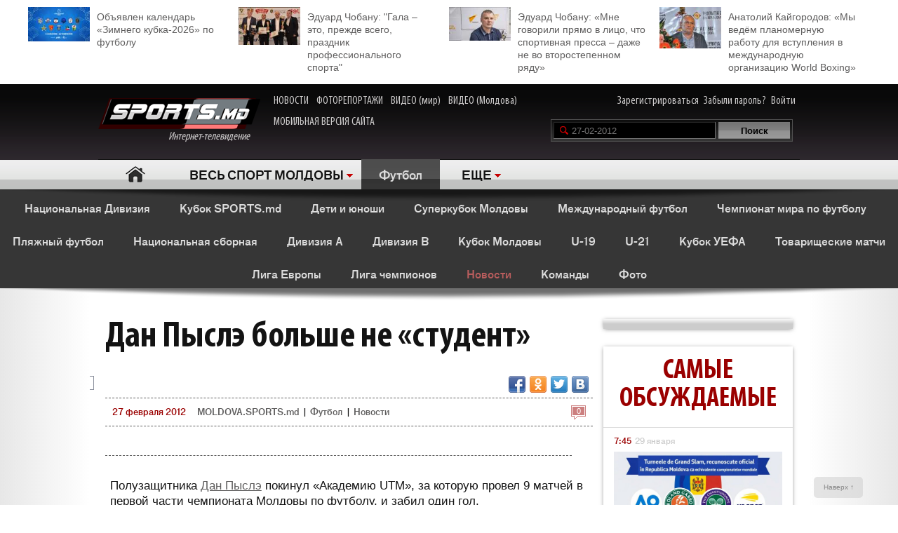

--- FILE ---
content_type: text/html; charset=UTF-8
request_url: http://moldova.sports.md/football/news/27-02-2012/16614/dan_pisla_nu_mai_este_student/
body_size: 32003
content:
<!DOCTYPE html>
<html>
<head>

<meta http-equiv="Content-Type" content="text/html; charset=utf-8">
    <!--script async src="//pagead2.googlesyndication.com/pagead/js/adsbygoogle.js"></script-->
<meta name="verify-v1" content="KCKWSFwzoE8nz7CpEX9BD4G2Fv1sk82562TMOjJuEQs=" />
<meta name='yandex-verification' content='43a0f242545bc0bd' />

<title>Дан Пыслэ больше не «студент» - Новости - Футбол</title>
<meta name="google-site-verification" content="MqqF_eB9kFty-TZe2AoS_nggEmf0bGjRAJ-6VMMvllc" />


<link rel="stylesheet" type="text/css" href="/skins/alpha/style.css" >
<link rel="stylesheet" type="text/css" href="/css/add-header.css" >
<script type="text/javascript" src="/js3/jquery-1.8.3.min.js"></script>
	<script>
		qwe = 'news'
				var userman = true;
			</script>
<script type="text/javascript" src="/js3/ajax_func.js"></script>
<script type="text/javascript" src="/js3/xslider.js"></script>
<script type="text/javascript" src="/js3/modernizr.custom.49360.js"></script>

<!--script type="text/javascript" src="/js3/snowstorm-min.js"></script-->

<script type="text/javascript" src="/js3/uppod-0.3.12.js"></script>
<link rel=alternate type='application/rss+xml' title='Молдова.sports.md' href='/rss/'>

<link href='http://fonts.googleapis.com/css?family=Open+Sans+Condensed:300,300italic,700|Open+Sans:400,300,300italic,400italic,600,600italic,700,700italic&subset=latin,cyrillic,cyrillic-ext,latin-ext' rel='stylesheet' type='text/css'>

	<script type="text/javascript">
var xajaxRequestUri="/x_x.php";
var xajaxDebug=false;
var xajaxStatusMessages=false;
var xajaxWaitCursor=true;
var xajaxDefinedGet=0;
var xajaxDefinedPost=1;
var xajaxLoaded=false;
function xajax_X_getBirthDayProfiles(){return xajax.call("X_getBirthDayProfiles", arguments, 1);}
function xajax_X_getColajProfiles(){return xajax.call("X_getColajProfiles", arguments, 1);}
function xajax_X_addOrganizer(){return xajax.call("X_addOrganizer", arguments, 1);}
function xajax_X_processForm(){return xajax.call("X_processForm", arguments, 1);}
function xajax_X_processURLForm(){return xajax.call("X_processURLForm", arguments, 1);}
function xajax_X_processFormMultiple(){return xajax.call("X_processFormMultiple", arguments, 1);}
function xajax_X_processGames(){return xajax.call("X_processGames", arguments, 1);}
function xajax_X_upComment(){return xajax.call("X_upComment", arguments, 1);}
function xajax_X_downComment(){return xajax.call("X_downComment", arguments, 1);}
function xajax_X_upCommentPl(){return xajax.call("X_upCommentPl", arguments, 1);}
function xajax_X_downCommentPl(){return xajax.call("X_downCommentPl", arguments, 1);}
function xajax_X_upCommentGuest(){return xajax.call("X_upCommentGuest", arguments, 1);}
function xajax_X_downCommentGuest(){return xajax.call("X_downCommentGuest", arguments, 1);}
function xajax_X_upCommentBlog(){return xajax.call("X_upCommentBlog", arguments, 1);}
function xajax_X_downCommentBlog(){return xajax.call("X_downCommentBlog", arguments, 1);}
function xajax_X_upCommentBlogPlayer(){return xajax.call("X_upCommentBlogPlayer", arguments, 1);}
function xajax_X_downCommentBlogPlayer(){return xajax.call("X_downCommentBlogPlayer", arguments, 1);}
function xajax_X_addFavoritesTextS(){return xajax.call("X_addFavoritesTextS", arguments, 1);}
function xajax_X_addFavoritesFotoS(){return xajax.call("X_addFavoritesFotoS", arguments, 1);}
function xajax_X_addFavoritesPlayerS(){return xajax.call("X_addFavoritesPlayerS", arguments, 1);}
function xajax_X_addFavoritesTeamS(){return xajax.call("X_addFavoritesTeamS", arguments, 1);}
function xajax_X_addToFriendsS(){return xajax.call("X_addToFriendsS", arguments, 1);}
function xajax_X_addToMyFriendsS(){return xajax.call("X_addToMyFriendsS", arguments, 1);}
function xajax_X_ignoreToMyFriendsS(){return xajax.call("X_ignoreToMyFriendsS", arguments, 1);}
function xajax_X_blockShowS(){return xajax.call("X_blockShowS", arguments, 1);}
function xajax_X_blockShowBlogPlayer(){return xajax.call("X_blockShowBlogPlayer", arguments, 1);}
function xajax_X_blockShowComS(){return xajax.call("X_blockShowComS", arguments, 1);}
function xajax_X_blockShowComSPlayers(){return xajax.call("X_blockShowComSPlayers", arguments, 1);}
function xajax_X_blockShowComB(){return xajax.call("X_blockShowComB", arguments, 1);}
function xajax_X_blockShowComBPlayer(){return xajax.call("X_blockShowComBPlayer", arguments, 1);}
function xajax_X_passSendPass(){return xajax.call("X_passSendPass", arguments, 1);}
function xajax_X_Prognoz(){return xajax.call("X_Prognoz", arguments, 1);}
function xajax_X_PrognozMulti(){return xajax.call("X_PrognozMulti", arguments, 1);}
function xajax_X_AddClickBanner(){return xajax.call("X_AddClickBanner", arguments, 1);}
function xajax_X_GetTranslationShanel(){return xajax.call("X_GetTranslationShanel", arguments, 1);}
function xajax_X_GetTranslation(){return xajax.call("X_GetTranslation", arguments, 1);}
function xajax_X_ADD_COMENT(){return xajax.call("X_ADD_COMENT", arguments, 1);}
function xajax_X_GET_COMENTS(){return xajax.call("X_GET_COMENTS", arguments, 1);}
function xajax_X_getNewsWidget(){return xajax.call("X_getNewsWidget", arguments, 1);}
function xajax_X_getPhotoWidget(){return xajax.call("X_getPhotoWidget", arguments, 1);}
function xajax_X_getVideoWidget(){return xajax.call("X_getVideoWidget", arguments, 1);}
function xajax_X_vote(){return xajax.call("X_vote", arguments, 1);}
	</script>
	<script type="text/javascript" src="/tsp/moduls/xajax/xajax_js/xajax.js"></script>
	<script type="text/javascript">
window.setTimeout(function () { if (!xajaxLoaded) { alert('Error: the xajax Javascript file could not be included. Perhaps the URL is incorrect?\nURL: /tsp/moduls/xajax/xajax_js/xajax.js'); } }, 6000);
	</script>

<script>
  (function(i,s,o,g,r,a,m){i['GoogleAnalyticsObject']=r;i[r]=i[r]||function(){
  (i[r].q=i[r].q||[]).push(arguments)},i[r].l=1*new Date();a=s.createElement(o),
  m=s.getElementsByTagName(o)[0];a.async=1;a.src=g;m.parentNode.insertBefore(a,m)
  })(window,document,'script','//www.google-analytics.com/analytics.js','ga');

  ga('create', 'UA-39926880-1', 'sports.md');
  ga('send', 'pageview');
</script>

<script type="text/javascript">
<!--
$(document).ready(function() {

	//alert($('html')[0].className)

	xslider.init(' #my100slider , .slider2',{type:'a',speed:1000,timer:8000});

	slider3({id_list:'#right_slider'});
	select1('yselect');

	ax_widget_tabs('.ax-widget-tabs');
	if(userman){
						ax_widget_slider('.ax-widget-slider[id!=birthday_slider]',{speed:1000,callback_next:{widget_news_next:'this'}/*,callback_prev:{prev_back_head:'this'}*/});
					}else{
			ax_widget_slider('.ax-widget-slider[id!=birthday_slider]',{speed:1000,callback_next:{widget_news_next:'this'}/*,callback_prev:{prev_back_head:'this'}*/});
		}
		ax_widget_slider('#birthday_slider',{speed:1000});

		/*$(document).ready(function(){
			$.getJSON("http://graph.facebook.com/http://www.facebook.com/pages/SPORTSmd-Internet-TV/141295975942485?fields=likes",
				function(data){
					$('#likecount').html(data.likes);
					$('#likecount2').html(data.likes);
				});
		});*/

	});
	//-->
	</script>

            <meta property="og:type" content="article" />
     <meta property="og:title" content="Дан Пыслэ больше не «студент»" />
     <meta property="og:url" content="http://moldova.sports.md/football/news/27-02-2012/16614/dan_pysle_bol_she_ne_student" />
     <meta property="og:description" content="Полузащитника Дан Пыслэ покинул &laquo;Академию UTM&raquo;, за которую провел 9 матчей в первой части чемпионата Молдо" />
     <meta property="article:published_time" content="2012-02-27 13:13" />
     <meta property="article:modified_time" content="2012-02-27 13:13" />
     <meta property="og:image" content="http://moldova.sports.md/tsp/upload/original/e8400de98476c8cb002baaf1af1226a1.jpg" />
     <meta name="twitter:image:src" content="http://moldova.sports.md/tsp/upload/original/e8400de98476c8cb002baaf1af1226a1.jpg" />
     <meta name="twitter:card" content="summary_large_image" />

	</head>
	<body>
    	<div id="fb-root"></div>
	<script>(function(d, s, id) {
			var js, fjs = d.getElementsByTagName(s)[0];
			if (d.getElementById(id)) return;
			js = d.createElement(s); js.id = id;
			js.src = "//connect.facebook.net/ru_RU/all.js#xfbml=1";
			fjs.parentNode.insertBefore(js, fjs);
		}(document, 'script', 'facebook-jssdk'));</script>

		
	<!--a target="_blank" class="branding_link" href="/ref.php?lnk=acerbis.md"></a-->

	<div id="layout">

	


	
	<!--<div class="topbanner" style=" text-align: center; background-color: #e7e7e7; position:relative; z-index: 10000;">
		<div style=" display2: inline-block; position:relative; max-width:1170px; margin:0 auto;">
			&lt;!&ndash;<script src="http://tellus.md/expand/sportsmd/tellus_expand_sports.js" type="text/javascript"></script>&ndash;&gt;
		</div>
	</div>
	
	
	

	

	
 -->


<style>
	.top_4news { padding:10px 0 15px 0; margin: 0 auto 0 auto; max-width: 1200px; font-size: 14px; line-height: 18px; }
	.top_4news li { width: 25%; float:left; }
	.top_4news li a { display: block; padding: 5px 20px 0 98px;}
	.top_4news li img { margin: -5px 10px 0 -98px; float: left; }
</style>
<div style="background-color: #fff;">
<div class="top_4news">
	<ul>
                <li>
            <a href="/football/news/03-01-2026/163531/ob_javlen_kalendar_zimnego_kubka_2026_po_futbolu/"><img
                    width="88"
                    src="/tsp/upload/small/_1_small_1767354521.jpg"
                    alt="">Объявлен календарь «Зимнего кубка-2026» по футболу</a></li>
        <li>
                <li>
            <a href="/sports_kaleidoscope/articles/25-12-2025/163450/eduard_chobanu_quot_gala_eto_prezhde_vsego_prazdnik_professional_nogo_sporta_quot/"><img
                    width="88"
                    src="/tsp/upload/small/_1_small_1766650391.jpg"
                    alt="">Эдуард Чобану: &quot;Гала – это, прежде всего, праздник профессионального спорта&quot;</a></li>
        <li>
                <li>
            <a href="/sports_kaleidoscope/articles/26-12-2025/163454/eduard_chobanu_mne_govorili_pr_amo_v_lico_chto_sportivnaja_pressa_dazhe_ne_vo_vtorostepennom_r_adu/"><img
                    width="88"
                    src="/tsp/upload/small/_1_small_1766682204.jpg"
                    alt="">Эдуард Чобану: «Мне говорили прямо в лицо, что спортивная пресса – даже не во второстепенном ряду»</a></li>
        <li>
                <li>
            <a href="/boxing/articles/28-12-2025/163474/anatolij_kajgorodov_my_ved_om_planomernuju_rabotu_dl_a_vstuplenija_v_mezhdunarodnuju_organizaciju_world_boxing/"><img
                    width="88"
                    src="/tsp/upload/small/_1_small_1766854206.jpg"
                    alt="">Анатолий Кайгородов: «Мы ведём планомерную работу для вступления в международную организацию World Boxing»</a></li>
        <li>
                <!--<li>
            <a href="http://moldova.sports.md/football/articles/19-01-2015/80485/sergej_kleshhenko_na_segodn_ashnij_den_zimbru_v_ocherednoj_raz_poter_al_ravnovesije/"><img
                    width="88"
                    src="http://moldova.sports.md/tsp/upload/small/%D0%9A%D0%BB%D0%B5%D1%89%20%D0%B2%20%D1%84%D1%83%D1%82%D0%B1%D0%BE%D0%BB%D0%BA%D0%B5_1_small_1421330228.jpg"
                    alt="">Сергей Клещенко: «На сегодняшний день «Зимбру» в очередной раз потерял равновесие»</a></li>
        <li>
            <a href="http://moldova.sports.md/football/articles/09-01-2015/79562/igor_armash_ja_by_pozval_v_sbornuju_moldovy_ivelina_popova_i_george_bukura/"><img
                    width="88"
                    src="http://moldova.sports.md/tsp/upload/small/%D0%90%D1%80%D0%BC%D0%B0%D1%88%20%D0%B8%20%D0%BA%D1%83%D0%B1%D0%B0%D0%BD%D1%8C_1_small_1420559387.jpg"
                    alt="">Игорь Армаш: «Я бы позвал в сборную Молдовы Ивелина Попова и Георге Букура»</a></li>
        <li>
            <a href="http://moldova.sports.md/tennis/articles/04-01-2015/79273/anastasija_vdovenko_moja_motivacija_eto_ochki_wta/"><img
                    width="88" style="margin-bottom:5px;"
                    src="http://moldova.sports.md/tsp/upload/small/10387320_10205290787456294_174675628343877410_n_1_small_1420282748.jpg"
                    alt="">Анастасия Вдовенко: «Моя мотивация – это очки WTA»</a></li>
        <li>
            <a href="http://moldova.sports.md/chess/articles/10-01-2015/79852/shahmatnyj_quot_morzh_quot_dmitrij_svetushkin_l_ubit_zimneje_kupanije_i_pobedy_v_ispanii/"><img
                    width="88" src="http://moldova.sports.md/tsp/upload/small/chess_1_small_1421228126.jpg" alt="">Шахматный
                "морж" Дмитрий Светушкин любит зимнее купание и победы в Испании</a></li>-->

	</ul>
	<div class="clear"></div>
</div>
</div>

	<!-- HEADER -->
		<div id="header">

			<div class="wrapper">
								<form name="frmLogin" method="post" action="/auth.php">

					<div class="fblike"><div id="likecount2" ></div>
					<iframe src="http://www.facebook.com/plugins/like.php?href=http://www.facebook.com/pages/SPORTSmd-Internet-TV/141295975942485&layout=button_count" scrolling="no" frameborder="0" allowtransparency="true"></iframe>
					</div>

					<div class="logo"><a href="/"><img src="/skins/alpha/logo.png" alt="">Интернет-телевидение&nbsp;&nbsp;&nbsp;&nbsp;&nbsp;<!--img src="/skins/alpha/santa.png" alt="" style="position: absolute;left: 15px;top: -15px;height: 50px;"--></a></div>
										
										
					<style>
						.top_nav { position: absolute; top:15px; left: 270px; }
						.top_nav a { margin: 0 8px 0 0; display: inline-block; color:#CDCBCB; font-size: 16px; font-family: "myriad-cond"; }
						.top_nav a:hover { color:#B95D5D; }
					</style>
					
					<div class="top_nav">
						<a href="http://moldova.sports.md/news/">НОВОСТИ</a>
						<a href="http://moldova.sports.md/photos-report/">ФОТОРЕПОРТАЖИ</a>
						<a href="http://moldova.sports.md/all-video/">ВИДЕО (мир)</a>
						<a href="http://moldova.sports.md/all-video/">ВИДЕО (Молдова)</a>
						<br><br>
						<a href="http://m.sports.md">МОБИЛЬНАЯ ВЕРСИЯ САЙТА</a>
					</div>
					
										
				<div class="login"><a href="/register">Зарегистрироваться</a> <a href="/password-recovery.php">Забыли пароль?</a> <a class="shlog" href="#">Войти</a></div>
				<script type='text/javascript'>
					function frmSearchM(t){
						var search = document.getElementById('searchField').value;
						//var categ = document.getElementById('categSearch').value;
						document.location.href = '/search/' + 'all' +'/' + search;
					}
				</script>
				<div class="search">
					<input id="searchField" type="text" name="searchField" value="27-02-2012" onKeyPress="if(event.keyCode==13)frmSearchM(this.form)">
					<input id="searchSend" type="button" name="searchSend" value="Поиск" onClick="frmSearchM('test');" class="searchbtn" >
				</div>
								<div class="showlogin" style="display:none;">
					<div><input class="inputtext" type="text" name="login_user" maxlength="12" tabindex="1" onblur="check_login(this,1)" onfocus="check_login(this,0)" title="Login"></div>
					<div><input class="inputtext" type="password" name="pass" maxlength="12" tabindex="2" onblur="check_login(this,1)" onfocus="check_login(this,0)" title="password"></div>
					<input type="submit" name="btnLogin" value="Войти" class="loginbtn" tabindex="3" class="searchbtn">
					<script type='text/javascript'>
						function check_login(obj, act){//alert(act)
							if(!act){
								if(obj.value == obj.getAttribute('title')){
									obj.value = '';
								}
							}else{
								if(obj.value == ''){
									obj.value = obj.getAttribute('title');
								}
							}
						}
						//var loginArr = document.getElementById('mylogin').getElementsByTagName('input');
						//alert(loginArr[0].title)
						var loginArr = $('.inputtext').get();
						//alert(loginArr[2].getAttribute('title'))
						//alert(loginArr[0].title)
						for(var i=0; i<loginArr.length; i++){
							if(!loginArr[i].value && loginArr[i].getAttribute('title')!=null){
								loginArr[i].value = loginArr[i].getAttribute('title');

							}
						}
						jQuery('.shlog').click(function(){
							jQuery('.showlogin').show('normal');
						});
						jQuery('#header').hover(function(){ },function(){ jQuery('.showlogin').hide('normal'); })
					</script>
				</div>
							</form>

			<div class="menu">
	<ul>
		<li class=" menu-item-home"><a href="/">Главная</a></li>
		
					<li class="has"><a href="/" alt="1">ВЕСЬ СПОРТ МОЛДОВЫ</a>
				<ul>
										<li><a href="/sports_kaleidoscope/">Спортивный калейдоскоп</a></li>
										<li><a href="/football/">Футбол</a></li>
										<li><a href="/futsal/">Футзал</a></li>
										<li><a href="/basketball/">Баскетбол</a></li>
										<li><a href="/volleyball/">Волейбол</a></li>
										<li><a href="/handball/">Гандбол</a></li>
										<li><a href="/rugby-7/">Регби</a></li>
										<li><a href="/baseball/">Бейсбол</a></li>
										<li><a href="/boxing/">Бокс</a></li>
										<li><a href="/kickboxing__muaythai/">Кикбоксинг, муай-тай</a></li>
										<li><a href="/wrestling/">Борьба</a></li>
										<li><a href="/aquatics/">Водные виды спорта</a></li>
										<li><a href="/taekwondo/">Таеквондо</a></li>
										<li><a href="/gymnastics/">Гимнастика</a></li>
										<li><a href="/karate/">Каратэ</a></li>
										<li><a href="/cycling/">Велоспорт</a></li>
										<li><a href="/auto/">Автоспорт</a></li>
										<li><a href="/athletics/">Легкая атлетика</a></li>
										<li><a href="/equestrian/">Конный спорт</a></li>
										<li><a href="/weightlifting/">Тяжелая атлетика</a></li>
										<li><a href="/tennis/">Теннис</a></li>
										<li><a href="/table_tennis/">Настольный теннис</a></li>
										<li><a href="/winter_sports/">Зимние виды спорта</a></li>
										<li><a href="/sports_dancing/">Спортивные танцы</a></li>
										<li><a href="/chess/">Шахматы</a></li>
										<li><a href="/checkers/">Шашки</a></li>
										<li><a href="/sumo/">Сумо</a></li>
									</ul>
			</li>
			
						
						<li class="act"><a href="/football/" class="gray">Футбол</a></li>			
						<li class="has"><a href="#">ЕЩЕ</a>
			<ul>
								<li><a href="/fitness/">Фитнес</a></li>
								<li><a href="/boxing/">Бокс</a></li>
								<li><a href="/kickboxing__muaythai/">Кикбоксинг, муай-тай</a></li>
								<li><a href="/wrestling/">Борьба</a></li>
								<li><a href="/aquatics/">Водные виды спорта</a></li>
								<li><a href="/taekwondo/">Таеквондо</a></li>
								<li><a href="/gymnastics/">Гимнастика</a></li>
								<li><a href="/karate/">Каратэ</a></li>
								<li><a href="/cycling/">Велоспорт</a></li>
								<li><a href="/auto/">Автоспорт</a></li>
								<li><a href="/athletics/">Легкая атлетика</a></li>
								<li><a href="/equestrian/">Конный спорт</a></li>
								<li><a href="/weightlifting/">Тяжелая атлетика</a></li>
								<li><a href="/tennis/">Теннис</a></li>
								<li><a href="/table_tennis/">Настольный теннис</a></li>
								<li><a href="/winter_sports/">Зимние виды спорта</a></li>
								<li><a href="/sports_dancing/">Спортивные танцы</a></li>
								<li><a href="/chess/">Шахматы</a></li>
								<li><a href="/checkers/">Шашки</a></li>
								<li><a href="/sumo/">Сумо</a></li>
							</ul>
		</li>
				<!--li class="adduser"><a href="#">Добавь <br>свою новость</a></li-->
	</ul>
</div>
		</div>

	</div>
	<div class="long_shadow"></div>
<!-- /#header -->

	<div class="sub-main-menu">
		<ul>
						  <!--MENU START -->
				
												<li><a href="/football/national_division/">Национальная Дивизия</a></li>
				&nbsp;&nbsp;&nbsp;&nbsp;				<li><a href="/football/sports_md_cup/">Кубок SPORTS.md</a></li>
				&nbsp;&nbsp;&nbsp;&nbsp;				<li><a href="/football/children_and_youth/">Дети и юноши</a></li>
				&nbsp;&nbsp;&nbsp;&nbsp;				<li><a href="/football/moldavian_supercup/">Суперкубок Молдовы</a></li>
				&nbsp;&nbsp;&nbsp;&nbsp;				<li><a href="/football/international_football/">Международный футбол</a></li>
				&nbsp;&nbsp;&nbsp;&nbsp;				<li><a href="/football/world_championship_2010/">Чемпионат мира по футболу</a></li>
				&nbsp;&nbsp;&nbsp;&nbsp;				<li><a href="/football/beach_football/">Пляжный футбол</a></li>
				&nbsp;&nbsp;&nbsp;&nbsp;				<li><a href="/football/national_team/">Национальная сборная</a></li>
				&nbsp;&nbsp;&nbsp;&nbsp;				<li><a href="/football/division_a/">Дивизия A</a></li>
				&nbsp;&nbsp;&nbsp;&nbsp;				<li><a href="/football/division_b/">Дивизия B</a></li>
				&nbsp;&nbsp;&nbsp;&nbsp;				<li><a href="/football/moldova_cup/">Кубок Молдовы</a></li>
				&nbsp;&nbsp;&nbsp;&nbsp;				<li><a href="/football/u-19/">U-19</a></li>
				&nbsp;&nbsp;&nbsp;&nbsp;				<li><a href="/football/u-21/">U-21</a></li>
				&nbsp;&nbsp;&nbsp;&nbsp;				<li><a href="/football/uefa_cup/">Кубок УЕФА</a></li>
				&nbsp;&nbsp;&nbsp;&nbsp;				<li><a href="/football/friendly_games_all/">Товарищеские матчи</a></li>
				&nbsp;&nbsp;&nbsp;&nbsp;				<li><a href="/football/europa_league/">Лига Европы</a></li>
				&nbsp;&nbsp;&nbsp;&nbsp;				<li><a href="/football/champions_league/">Лига чемпионов</a></li>
				&nbsp;&nbsp;&nbsp;&nbsp;				<li class="act"><a href="/football/news/">Новости</a></li>
				&nbsp;&nbsp;&nbsp;&nbsp;				<li><a href="/football/teams/">Команды</a></li>
				&nbsp;&nbsp;&nbsp;&nbsp;				<li><a href="/football/photos/">Фото</a></li>
				&nbsp;&nbsp;&nbsp;&nbsp;				
										</ul>
	</div>
	<div class="long_shadow"></div>
	
	
	
	<script type="text/javascript">


    <!--
    $(document).ready(function () {

        slider3({id_list: '#text_slider', switc: true, timer: 7000});
        $('#show_comform').click(function () {
            //$(this).parent().hide();
            //$(this).parent().css('visibility', 'hidden');
            $('.comment-form').slideDown();
            //$('.comment-form').toggleClass('hidden');
        });

        setTimeout(function () {
            $('#check_title').show();
        }, 5000);
        setTimeout(function () {
            $('#check_text').show();
        }, 30000);
    });
    var debug = 1;
    var url = window.location.pathname;
    var server = window.location;
    var baseDir = server.origin

    function setStatusRead(text_id, part, user_id) {
        $('#check_' + part).hide();
        $.ajax({
            type: "POST",
            url: "http://moldova.sports.md/set_status_read.php",
            dataType: "JSON",
            data: {text_id: text_id, user_id: user_id, action: part}
        })
            .done(function (data) {

                if (data.status === 'fail') {
                    if (debug === 1)console.log(data);
                    $('#domain_email').val('');
                    showError(data.msg);
                }
                if (data.status === 'success') {
                    if (debug === 1)console.log(JSON.stringify(data, null, "	"));

                }
            })
            .error(function (data) {
                if (debug === 1)console.log(JSON.stringify(data, null, "	"));
                showError(data);
            });
        console.log('text_id 2 = ' + text_id);
    }

    function showError(msg) {
        var msgText = 'empty';
        if (debug === 1)console.log(JSON.stringify(msg, null, "	"));
        if (typeof msg.responseText !== "undefined" && msg.responseText) {
            msgText = msg.responseText;
            if (debug === 1)console.log('typeof');
        } else {
            msgText = msg;
        }
        if (debug === 1)console.log('go');
        var new_string = JSON.stringify(msg.responseText, null, "	");

        return false;
    }
    //-->
</script>
<div class="max1280 bgwhite">

    <br><br><br><br>

    <div class="columns cf">

        <div class="col_1-2">

            <div class="article">

                
                <h1>Дан Пыслэ больше не «студент»                    <div id="visitor_stat" style="dispaly:none;color: red;font-size: 20px;display: inline;"></div>
                </h1>
                




                    <div class="fb-share-button"
                         data-href="http://moldova.sports.md/football/news/27-02-2012/16614/dan_pisla_nu_mai_este_student/"
                         data-type="button"></div>
                    <div class="fb-like" data-href="http://www.facebook.com/pages/SPORTSmd-Internet-TV/141295975942485"
                         data-layout="button_count" data-action="like" data-show-faces="false" data-share="false"></div>
                    <div id="likecount" ></div>

                    
                    
                    <div class="share42init fright" style="float2:right;" data-url="http://moldova.sports.md/football/news/27-02-2012/16614/dan_pisla_nu_mai_este_student/" data-title="Дан Пыслэ больше не «студент»"></div>
<script type="text/javascript" src="/js3/share42new/share42.js"></script>

                    <br><br>

                    <div>
                                                                    </div>

                    <div class="crumb">
                        <em class="coms"><a
                                href="#comments"><em>0</em></a></em><span>27 февраля 2012 </span>

                        <div>
                            <a href="/">MOLDOVA.SPORTS.md</a> |
                                                            <a href="/football/">Футбол</a>
                                                            | <a href="/football/news/">Новости</a>
                        </div>
                    </div>


                                                <div class="text_slider_one">
                                <img src="/tsp/upload/medium/pisla_1_medium_1320768571.jpg"
                                     alt=""/>                            </div>
                                                <link rel="image_src"
                              href="http://moldova.sports.md/tsp/upload/medium/pisla_1_medium_1320768571.jpg" / >
							<meta property="og:image"
                                  content="http://moldova.sports.md/tsp/upload/medium/pisla_1_medium_1320768571.jpg"/>
						
                    <!--div class="short">Финальный матч Кубка Молдовы по футболу впервые за последние годы будет обслуживать иностранная бригада арбитров...</div-->

                    <div class="text">
                        <p>Полузащитника <a href="http://moldova.sports.md/dan_pisla">Дан Пыслэ</a> покинул &laquo;Академию UTM&raquo;, за которую провел 9 матчей в первой части чемпионата Молдовы по футболу, и забил один гол.</p>
<p>Отныне молдавский хавбек будет выступать за азербайджанский &laquo;Туран&raquo;, занимающий последнее место в чемпионате Азербайджана.</p>                    </div>
                                    <div class="clear"></div>

                <div class="text_source">Источник – <a
                        href="http://www.moldova.sports.md">MOLDOVA.sports.md</a></div>
                <!--<img style="float: left;" width="40" src="http://moldova.sports.md/img/11096641_1062906050391318_7063327213984465374_n.jpg">
        <div class="text_source">
        <a
                href="http://moldova.sports.md/sports_kaleidoscope/news/09-07-2015/99927/chitaj_sports_md_i_poluchi_skidku_na_puteshestvije_ot_favorit_tur_v_l_uboj_konec_sveta/">Читай SPORTS.md и получи скидку на путешествие от «Favorit-Tur» в любой конец света</a>        </div>-->

                <!--<div style="width: 100%;position: relative;text-align: center;"><img
                        style="margin-left: auto;margin-right: auto;" height="40"
                        src="http://kelme.md/img/kelmemd-1428490628.jpg"></div>-->


                <div class="clear"></div>
                <script type="text/javascript">

                    var ua = navigator.userAgent.toLowerCase();
                    var flashInstalled = false;
                    var html5video = false;
                    if (typeof(navigator.plugins) != "undefined" && typeof(navigator.plugins["Shockwave Flash"]) == "object") {
                        flashInstalled = true;
                    } else if (typeof window.ActiveXObject != "undefined") {
                        try {
                            if (new ActiveXObject("ShockwaveFlash.ShockwaveFlash")) {
                                flashInstalled = true;
                            }
                        } catch (e) {
                        }
                        ;
                    }
                    ;
                    if (ua.indexOf("iphone") != -1 || ua.indexOf("ipad") != -1 || (ua.indexOf("android") != -1 && !flashInstalled)) {
                        html5video = true;
                    } else {

                    }

                </script>
                

                <div class="list_comments" style="text-align: center;padding-bottom: 20px;">
                    <a href="http://moldova.sports.md" style="
                                                      text-transform: uppercase; padding: 15px 0 10px 0;color: #4D4D4D;
                                                      font-size: 21px;    text-align: center;line-height: 1.5em;
                                                      text-align: center;font-weight: bold;">
                        Стань сильным и смелым вместе со SPORTS.md!
                        </a>
                </div>

                <div class="clear">
                    <!--iframe src="http://kelme.md/banner/kelme_products.php?limit=2" width="100%" height="480px"
                            scrolling="no" frameborder="0" align="left">

                    </iframe-->
                    
                    


                    
                                            <br><br>
                        <div class="ax-box2 article_and">
                            <div class="">
                                <h2>ЧИТАЙТЕ ТАКЖЕ</h2>

                                <div>
                                    <ul>
                                                                                    <li><em class="coms"><em>0</em></em><a
                                                    href="/wrestling/news/27-02-2012/16613/viktor_skvorcov_vyigral_mirovoje_serebro/">Виктор Скворцов выиграл мировое «серебро»</a>
                                            </li>
                                            <!--a href="/wrestling/" class="gr">Борьба</a>
									&nbsp;|&nbsp;&nbsp;<a href="/wrestling/news/27-02-2012/" class="gr">27 февраля 2012</a-->
                                                                                    <li><em class="coms"><em>0</em></em><a
                                                    href="/football/news/27-02-2012/16612/vadim_bolohan_vernuls_a_na_ukrainu/">Вадим Болохан вернулся на Украину</a>
                                            </li>
                                            <!--a href="/football/" class="gr">Футбол</a>
									&nbsp;|&nbsp;&nbsp;<a href="/football/news/27-02-2012/" class="gr">27 февраля 2012</a-->
                                                                                    <li><em class="coms"><em>0</em></em><a
                                                    href="/sports_kaleidoscope/news/27-02-2012/16611/sport_time_na_kanale_tvc_21_novosti_sporta_za_27_fevral_a_2012/">Sport Time на канале TVC 21 - Новости спорта за 27 февраля 2012</a>
                                            </li>
                                            <!--a href="/sports_kaleidoscope/" class="gr">Спортивный калейдоскоп</a>
									&nbsp;|&nbsp;&nbsp;<a href="/sports_kaleidoscope/news/27-02-2012/" class="gr">27 февраля 2012</a-->
                                                                                    <li><em class="coms"><em>0</em></em><a
                                                    href="/football/international_football/news/27-02-2012/16610/liverpul_vyigral_kubok_ligi/">«Ливерпуль» выиграл Кубок Лиги</a>
                                            </li>
                                            <!--a href="/football/" class="gr">Футбол</a>
									&nbsp;|&nbsp;&nbsp;<a href="/football/international_football/news/27-02-2012/" class="gr">27 февраля 2012</a-->
                                                                                    <li><em class="coms"><em>0</em></em><a
                                                    href="/wrestling/news/27-02-2012/16609/viktor_skvorcov_zan_al_vtoroje_mesto_na_kubke_mira/">Виктор Скворцов занял второе место на Кубке мира</a>
                                            </li>
                                            <!--a href="/wrestling/" class="gr">Борьба</a>
									&nbsp;|&nbsp;&nbsp;<a href="/wrestling/news/27-02-2012/" class="gr">27 февраля 2012</a-->
                                                                            </ul>
                                </div>
                            </div>
                        </div>

                        
                                        <a name="comments" id="comments"></a>
                    <script xmlns="http://www.w3.org/1999/html">
		function upComment(id,user_id,com_id){
			
			xajax_X_upComment(id,user_id,com_id);
		}

		function downComment(id,user_id,com_id) {
			
			xajax_X_downComment(id,user_id,com_id);
		}
</script>


	
	<!--div class="form">
		<div class="rubric"><div><strong>ДОБАВИТЬ КОММЕНТАРИЙ</strong></div></div>
					<div class="bg">
			<span class="red">ВНИМАНИЕ:</span> <span class="fs10">Администрация сайта SPORTS.md просит вас быть тактичными в своих высказываниях и не нарушать элементарных норм этики. Чтобы постоянно не вводить проверочный код, зарегистрируйтесь на сайте и войдите под вашим логином и паролем.</span>
			<form method="POST" action="/comments.php" name="frmCom">
				<table width="100%" cellspacing="0" cellpadding="0" border="1">
				<tbody><tr>
				<td></td>
				<td></td>
				<td><span class="gray">Ваше сообщение:</span></td>
				</tr>
				<tr>
				<th width="70">
				<span>Ваше имя:</span>
				<span>Код:</span>
				</th>
				<td width="130">
				<input type="text" value="" id="id_login" name="frmCom[login]"><br>
				<input type="text" class="kapcha" id="id_code" name="frmCom[code]">
				<img src="/tsp/moduls/kcaptcha/index.php">
				</td>
				<td>
				<textarea id="id_text" name="frmCom[text]"></textarea><br>
				<input type="submit" value="отправить" class="btn">
				<input type="hidden" value="24094" name="frmCom[id]">
				<input type="hidden" value="0" name="frmCom[cat_id]">
				<input type="hidden" value="4" name="frmCom[type_id]">
				</td>
				</tr>
				</tbody></table>
			</form>
		
		</div>
	</div-->
	
	<div class="add_comments">
		<span id="show_comform" class="big_button_green"><span>ПРОКОММЕНТИРОВАТЬ</span></span>
        <script type="text/javascript">
            $('#show_comform').click(function () {
                console.log('show_comform');
                $(this).parent().css('visibility', 'hidden');
                $('.comment-form').slideDown();
                //$('#nospam').after('<textarea name="frmCom-nospam" id="frmCom-nospam" rows="8" cols="45"></textarea>');
                                //$('#login_input')[0].innerHTML = '<input name="frmCom[login]" type="text" id="id_login" value="" size="30">';
                            });


        </script>
	</div>
	
	<div class="comment-form hidden">
		<div id="respond" class="">
			<h2 id="reply-title">ПРОКОММЕНТИРОВАТЬ</h2>
            <script type="text/javascript">
                  var verifyCallback = function(response) {
                    //console.log(response);
                    $('#caphide, #example3').hide();
                      $('.form-submit-button').show();
                    /*$('#caphide').after('<p class="form-submit"><input type="button" value="отправить" id="comm-submit" onclick="frmSend()" name="subkmit"></p>');*/                  /*id="frmCom"*/
                      $('#comm-submit').attr('onclick', 'frmSend();');
                      $('#comm-submit').attr('onclick', '$(this).hide();frmSend();');
                      $('#facspam').val('nospam');
                      $('#frmCom').attr('action', '/comments.php');
                  };

                  var onloadCallback = function() {
                    // Renders the HTML element with id 'example1' as a reCAPTCHA widget.
                    // The id of the reCAPTCHA widget is assigned to 'widgetId1'.

                    grecaptcha.render('example3', {
                      'sitekey' : '6Lcu9R0TAAAAAKB0U2ddCnc2o4uPYPCXJkb8hNYt',
                      'callback' : verifyCallback,
                      'theme' : 'light'
                    });
                  };
                </script>
            			<form name="frmCom" id="frmCom" action="#" method="POST" style="    display: inline-block;">

								<span class="red">ВНИМАНИЕ:</span> <span class="fs10">Администрация сайта SPORTS.md просит вас быть тактичными в своих высказываниях и не нарушать элементарных норм этики. Чтобы постоянно не вводить проверочный код, зарегистрируйтесь на сайте и войдите под вашим логином и паролем.</span>
				<!--p class="comment-notes">Ваш e-mail не будет опубликован. Обязательные поля помечены <span class="required">*</span></p-->
				
								
					<p class="comment-form-comment"><label for="comment">Комментарий</label><textarea name="frmCom[text]" id="id_text" rows="8" cols="45"></textarea></p>

								
									<p class="comment-form-author"><label for="author">Имя <span class="required">*</span></label> <input name="frmCom[login]" type="text" id="id_login" value="" size="30"></p>
					<!--<p class="comment-form-author"><label for="author">Код <span class="required">*</span></label> <input name="frmCom[code]" type="text" id="id_code" class="kapcha" size="30"></p>-->

					<!--<img src="index.php" />-->
				

				<!--p class="comment-form-email"><label for="email">E-mail <span class="required">*</span></label> <input type="text" aria-required="true" size="30" value="" name="email" id="email"></p>
				<p class="comment-form-url"><label for="url">Сайт</label><input type="text" size="30" value="" name="url" id="url"></p-->
				
				<input name="frmCom[id]" type="hidden" value="16614">
				<input name="frmCom[cat_id]" type="hidden" value="0">
				<input name="frmCom[type_id]" type="hidden" value="4">
				<input name="frmCom[nospam]" id="facspam" type="hidden" value="spam">
				<input name="frmCom[enable_concurs]" id="enable_concurs" type="hidden" value="">
                <p class="form-submit" id="caphide" style="padding-right: 0px"><div  style="float: right;"  id="example3"></div></p>
                <p class="form-submit form-submit-button" style="display: none;"><input type="button" value="отправить" id="comm-submit" name="subkmit"></p>

				
			</form>
            <script src="https://www.google.com/recaptcha/api.js?onload=onloadCallback&render=explicit"
                    async defer>
                </script>
		</div>
	</div>
	
	
	<div class="list_comments">
		<h2>КОММЕНТАРИИ</h2>
		<div style=" margin:0 20px 0px 20px;">
		<div id="fb-root"></div><script src="http://connect.facebook.net/en_US/all.js#xfbml=1"></script><fb:comments href="http://moldova.sports.md//football/news/27-02-2012/16614/dan_pisla_nu_mai_este_student/" num_posts="5" width="625"></fb:comments>
		</div>
		
		
				
	</div>


		

	<script>
		function frmSend(){

			error = false;

			if(!document.getElementById('id_login').value){		error = true; alert("Login!");	}
			//if(!document.getElementById('id_mail').value){		error = true; alert("Mail!");	}
						//if(!document.getElementById('id_code').value){		error = true; alert("Code!");	}

            if(1 == document.getElementById('enable_concurs').value){
                if(!document.getElementById('concurs_phone').value){error = true; alert("Нельзя указывать счёт, не указывая телефона!");	}
            }else{
                if(!document.getElementById('id_text').value){		error = true; alert("Text!");	}
            }

			if(error == false){
				$('#frmCom').submit();
			}
		}
	</script>
                    
                </div>
                <!-- sports-article -->
                <!--ins class="adsbygoogle"
                     style="display:block"
                     data-ad-client="ca-pub-6143746890260359"
                     data-ad-slot="5461092314"
                     data-ad-format="auto"
                     data-full-width-responsive="true"></ins>
                <script>
                (adsbygoogle = window.adsbygoogle || []).push({});
                </script>
                <br><br><br-->

            </div>

        </div>

        <div class="col_3">

            <div class="colbox">
	<div class="right_slider" slide="tmpl-3">
		<!--ul id="right_slider">
	            <li><a href="https://www.facebook.com/easyprogress"><img src="/images/banners/ea-pr.jpg?8" alt=""></a></li>
	            <li><a href="https://www.facebook.com/easyprogress"><img src="/images/banners/ea-pr.jpg?8" alt=""></a></li>
 		    <!--<li><a href="http://www.boviline.md/"><img src="/images/banners/sports-md.jpg?5" alt=""></a></li>-->
		    <!--<li><a href="http://zedazeni.md/"><img src="/images/banners/zedazeni1.jpg?5" alt=""></a></li>-->
		    <!--<li><a href="http://www.favorit-tur.md/"><img src="/images/banners/fav_banner_256x356.jpg?5" alt=""></a></li>-->
		</ul--!>
		<!--div class="nav" id="right_slider_btn">
			<span class="act"></span>
			<span></span>
			<!--<span></span>
			<span></span>-->
			<!--<span></span>-->
            <!--span></span>
			<span></span-->
		</div--!>
	</div>
</div>

<div class="ax-box clear">
	<div class="ax-widget most_discussed_widget">
		<div class="ax-widget-caption">
			<h2>Cамые обсуждаемые</h2>
		</div>
		<!--  -->
			<div class="ax-widget-content">
				<div class="ax-widget-slider" rel="54">
					<ul>
						<li><ul>							<li>
								<span class="date">
									7:45<em>29 января</em>								</span>
																<span class="thumb"><a href="/tennis/news/29-01-2026/163672/v_moldove_tennisnyje_turniry_bol_shogo_shlema_priravn_ali_k_chempionatam_mira/"><img src="/tsp/upload/medium/_1_medium_1768563968.jpg" alt=""></a></span>
																<a href="/tennis/news/29-01-2026/163672/v_moldove_tennisnyje_turniry_bol_shogo_shlema_priravn_ali_k_chempionatam_mira/">
									В Молдове теннисные турниры «Большого шлема» приравняли к чемпионатам мира									<em class="ncom1">1</em>
								</a>
							</li>
																									<li>
								<span class="date">
									8:10<em>24 января</em>								</span>
																<a href="/football/news/24-01-2026/163746/margarita_panova_voshla_v_chislo_12_ti_luchshih_igrokov_chempionata_litvy/">
									Маргарита Панова вошла в число 12-ти лучших игроков чемпионата Литвы									<em class="ncom1">1</em>
								</a>
							</li>
																									<li>
								<span class="date">
									7:33<em>24 января</em>								</span>
																<a href="/football/news/24-01-2026/163747/opyt_v_oboronu_maksim_foksha_pervyj_zimnij_novichok_fk_belc/">
									Опыт в оборону: Максим Фокша - первый зимний новичок ФК «Бэлць»									<em class="ncom1">1</em>
								</a>
							</li>
																									<li>
								<span class="date">
									19:47<em>23 января</em>								</span>
																<a href="/football/news/23-01-2026/163750/sherif_i_zimbru_3_k_odnomu_aspril_ja_forov_i_igrok_na_prosmotre_protiv_dzhonatasa/">
									«Шериф» и «Зимбру». 3 к одному: Асприлья, Форов и игрок на просмотре против Джонатаса									<em class="ncom1">1</em>
								</a>
							</li>
																									<li>
								<span class="date">
									7:22<em>24 января</em>								</span>
																<a href="/football/news/24-01-2026/163751/v_sherife_pojavils_a_igrok_rodivshijs_a_v_mestechke_na_beregu_tihogo_okeana/">
									В «Шерифе» появился игрок, родившийся в местечке на берегу Тихого океана 									<em class="ncom1">1</em>
								</a>
							</li>
						</ul></li><li><ul>																			<li>
								<span class="date">
									8:50<em>24 января</em>								</span>
																<a href="/futsal/news/24-01-2026/163752/futzal_che_bel_gija_operezhajet_ispaniju_po_raznosti_m_achej/">
									Футзал. ЧЕ. Бельгия опережает Испанию по разности мячей									<em class="ncom1">1</em>
								</a>
							</li>
																									<li>
								<span class="date">
									8:55<em>24 января</em>								</span>
																<a href="/futsal/news/24-01-2026/163753/memorial_jevgenija_pusikova_pam_at_skvoz_gody/">
									Мемориал Евгения Пусикова. Память сквозь годы									<em class="ncom1">1</em>
								</a>
							</li>
																									<li>
								<span class="date">
									9:55<em>24 января</em>								</span>
																<a href="/football/news/24-01-2026/163754/sergej_kleshhenko_gor_kij_osadok_ostals_a_no_u_men_a_jest_ponimanije_chto_proizoshlo/">
									Сергей Клещенко: «Горький осадок остался, но у меня есть понимание, что произошло»									<em class="ncom1">1</em>
								</a>
							</li>
																									<li>
								<span class="date">
									10:26<em>24 января</em>								</span>
																<a href="/football/news/24-01-2026/163755/zimbru_podpisal_ukrainskogo_vratar_a_na_smenu_dvum_ushedshim/">
									«Зимбру» подписал украинского вратаря на смену двум ушедшим 									<em class="ncom1">1</em>
								</a>
							</li>
																									<li>
								<span class="date">
									11:00<em>24 января</em>								</span>
																<a href="/checkers/news/24-01-2026/163756/ion_doska_ja_ne_iskl_uchaju_namerenij_borot_s_a_za_vysshij_titul_chtoby_sovershit_chudo/">
									Ион Доска. «Я не исключаю намерений бороться за высший титул, чтобы совершить чудо»									<em class="ncom1">1</em>
								</a>
							</li>
						</ul></li><li><ul>																			<li>
								<span class="date">
									11:16<em>24 января</em>								</span>
																<a href="/football/news/24-01-2026/163757/ardzhesh_vadima_race_pereplavil_metaloglobus/">
									«Арджеш» Вадима Рацэ переплавил «Металоглобус»									<em class="ncom1">1</em>
								</a>
							</li>
																									<li>
								<span class="date">
									11:44<em>24 января</em>								</span>
																<a href="/football/news/24-01-2026/163758/v_kolumbii_raskryli_detali_transfera_dzhejdera_aspril_i_v_sherif/">
									В Колумбии раскрыли детали трансфера Джейдера Асприльи в «Шериф»									<em class="ncom1">1</em>
								</a>
							</li>
																									<li>
								<span class="date">
									7:44<em>25 января</em>								</span>
																<a href="/football/news/25-01-2026/163759/zimbru_podpisal_ukrainskogo_khavbeka_kotoryj_igral_v_pol_she/">
									«Зимбру» подписал украинского хавбека, который играл в Польше 									<em class="ncom1">1</em>
								</a>
							</li>
																									<li>
								<span class="date">
									7:44<em>25 января</em>								</span>
																<a href="/football/news/25-01-2026/163760/v_turcii_milsami_vstretits_a_s_komandoj_alekseja_savinova/">
									В Турции «Милсами» встретится с командой Алексея Савинова									<em class="ncom1">1</em>
								</a>
							</li>
																									<li>
								<span class="date">
									7:55<em>25 января</em>								</span>
																<a href="/football/news/25-01-2026/163761/dolgozhdannoje_vozvrashhenije_denisa_rusu_i_moldavskoje_trio_v_matche_chempionata_rumynii/">
									Долгожданное возвращение Дениса Русу и молдавское трио в матче чемпионата Румынии									<em class="ncom1">1</em>
								</a>
							</li>
						</ul></li><li><ul>																			<li>
								<span class="date">
									1:15<em>25 января</em>								</span>
																<a href="/futsal/news/25-01-2026/163762/sopernik_moldovy_po_otboru_na_che_proigral_sbornoj_vengrii/">
									Соперник Молдовы по отбору на ЧЕ проиграл сборной Венгрии									<em class="ncom1">1</em>
								</a>
							</li>
																									<li>
								<span class="date">
									9:00<em>25 января</em>								</span>
																<a href="/sports_kaleidoscope/news/25-01-2026/163763/sergej_tarnovskij_i_irina_ryngach_luchshije_po_versii_ministerstva_obrazovanija/">
									Сергей Тарновский и Ирина Рынгач - лучшие по версии Министерства образования									<em class="ncom1">1</em>
								</a>
							</li>
																									<li>
								<span class="date">
									9:35<em>25 января</em>								</span>
																<a href="/football/news/25-01-2026/163764/memorial_jevgenija_pusikova_real_sukches_a_jeshh_o_dva_pobeditel_a_odnogo_turnira/">
									«Мемориал Евгения Пусикова». «Реал Сукчес», а ещё два победителя одного турнира									<em class="ncom1">1</em>
								</a>
							</li>
																									<li>
								<span class="date">
									10:00<em>25 января</em>								</span>
																<a href="/winter_sports/news/25-01-2026/163765/al_ona_makarova_v_top_50_na_kubke_mira_v_nove_mesto/">
									Алёна Макарова в Топ-50 на Кубке мира в Нове-Место									<em class="ncom1">1</em>
								</a>
							</li>
																									<li>
								<span class="date">
									10:20<em>25 января</em>								</span>
																<a href="/sports_kaleidoscope/news/25-01-2026/163766/serebr_anyj_priz_or_olimpijskih_igr_anastasija_nikita_otkazyvajets_a_ot_mandata_deputata_pds/">
									Серебряный призёр Олимпийских Игр Анастасия Никита отказывается от мандата депутата ПДС									<em class="ncom1">1</em>
								</a>
							</li>
						</ul></li><li><ul>																			<li>
								<span class="date">
									10:45<em>25 января</em>								</span>
																<a href="/futsal/news/25-01-2026/163767/viktor_bugenko_poluchil_jeshh_o_odno_naznachenije_na_chempionate_jevropy/">
									Виктор Бугенко получил ещё одно назначение на чемпионате Европы									<em class="ncom1">1</em>
								</a>
							</li>
																									<li>
								<span class="date">
									12:00<em>25 января</em>								</span>
																<a href="/wrestling/news/25-01-2026/163768/irina_ryngach_o_proshedshem_sezone_gorzhus_prodelannoj_rabotoj/">
									Ирина Рынгач о прошедшем сезоне: «Горжусь проделанной работой»									<em class="ncom1">1</em>
								</a>
							</li>
																									<li>
								<span class="date">
									17:11<em>25 января</em>								</span>
																<a href="/football/news/25-01-2026/163769/vysota_imejet_znachenije_zimbru_usilils_a_moshhnym_panamskim_zashhitnikom/">
									Высота имеет значение: «Зимбру» усилился мощным панамским защитником									<em class="ncom1">1</em>
								</a>
							</li>
																									<li>
								<span class="date">
									7:22<em>26 января</em>								</span>
																<a href="/football/news/26-01-2026/163770/kristian_avram_propustil_pervyj_match_goda_za_araz_novyj_trener_ob_jasnil_pochemu/">
									Кристиан Аврам пропустил первый матч года за «Араз». Новый тренер объяснил, почему 									<em class="ncom1">1</em>
								</a>
							</li>
																									<li>
								<span class="date">
									7:30<em>26 января</em>								</span>
																<a href="/football/news/26-01-2026/163771/vitalij_damashkan_v_starte_makkabi_bnej_rejne_s_pobedoj_v_khajfe/">
									Виталий Дамашкан - в старте, «Маккаби» Бней-Рейне - с победой в Хайфе									<em class="ncom1">1</em>
								</a>
							</li>
						</ul></li><li><ul>																			<li>
								<span class="date">
									6:55<em>26 января</em>								</span>
																<a href="/football/news/26-01-2026/163772/jeshhe_odin_sopernik_milsami_v_turcii_sparring_s_uzbekskoj_buhoroj/">
									Еще один соперник «Милсами» в Турции: спарринг с узбекской «Бухорой» 									<em class="ncom1">1</em>
								</a>
							</li>
																									<li>
								<span class="date">
									6:44<em>26 января</em>								</span>
																<a href="/football/news/26-01-2026/163773/zimbru_nachal_sbor_v_turcii_sekretov_pochti_net/">
									«Зимбру» начал сбор в Турции. Секретов почти нет 									<em class="ncom1">1</em>
								</a>
							</li>
																									<li>
								<span class="date">
									7:07<em>26 января</em>								</span>
																<a href="/football/news/26-01-2026/163774/arecco_artura_ionice_obygral_quot_molodezhku_quot_juventusa/">
									«Ареццо» Артура Ионицэ обыграл &quot;молодежку&quot; «Ювентуса»									<em class="ncom1">1</em>
								</a>
							</li>
																									<li>
								<span class="date">
									7:14<em>26 января</em>								</span>
																<a href="/football/news/26-01-2026/163775/eks_vratar_molod_ozhnoj_sbornoj_moldovy_vernuls_a_v_chempionat_kazahstana/">
									Экс-вратарь молодёжной сборной Молдовы вернулся в чемпионат Казахстана									<em class="ncom1">1</em>
								</a>
							</li>
																									<li>
								<span class="date">
									1:30<em>26 января</em>								</span>
																<a href="/futsal/news/26-01-2026/163776/futzal_sbornaja_armenii_pervoj_vyshla_v_plej_off_chempionata_kontinenta/">
									Футзал. Сборная Армении первой вышла в плей-офф чемпионата континента									<em class="ncom1">1</em>
								</a>
							</li>
						</ul></li><li><ul>																			<li>
								<span class="date">
									10:45<em>26 января</em>								</span>
																<a href="/football/news/26-01-2026/163777/kijevskoje_dinamo_gromit_sopernika_iz_kosovo_bez_vladislava_blenuce/">
									Киевское «Динамо» громит соперника из Косово без Владислава Блэнуцэ									<em class="ncom1">1</em>
								</a>
							</li>
																									<li>
								<span class="date">
									11:20<em>26 января</em>								</span>
																<a href="/football/news/26-01-2026/163778/zimbru_i_fk_synzherej_lidery_kubka_vechernego_kishin_ova/">
									«Зимбру» и ФК «Сынжерей» - лидеры «Кубка «Вечернего Кишинёва»									<em class="ncom1">1</em>
								</a>
							</li>
																									<li>
								<span class="date">
									11:45<em>26 января</em>								</span>
																<a href="/football/news/26-01-2026/163779/zimbru_raskryl_programmu_zimnego_sbora_v_turcii/">
									«Зимбру» раскрыл программу зимнего сбора в Турции									<em class="ncom1">1</em>
								</a>
							</li>
																									<li>
								<span class="date">
									12:10<em>26 января</em>								</span>
																<a href="/futsal/news/26-01-2026/163780/kristian_obade_5_m_achej_v_kopilku_bombardira/">
									Кристиан Обадэ – 5 мячей в копилку бомбардира									<em class="ncom1">1</em>
								</a>
							</li>
																									<li>
								<span class="date">
									6:44<em>27 января</em>								</span>
																<a href="/football/news/27-01-2026/163781/zimbru_usilils_a_byvshim_igrokom_bate/">
									«Зимбру» усилился бывшим игроком БАТЭ									<em class="ncom1">1</em>
								</a>
							</li>
						</ul></li><li><ul>																			<li>
								<span class="date">
									6:50<em>27 января</em>								</span>
																<a href="/football/news/27-01-2026/163782/vozvrashhenije_iz_portugalii_petrokub_podpisal_p_atiletnij_kontrakt_s_junym_talantom/">
									Возвращение из Португалии: «Петрокуб» подписал пятилетний контракт с юным талантом 									<em class="ncom1">1</em>
								</a>
							</li>
																									<li>
								<span class="date">
									7:06<em>27 января</em>								</span>
																<a href="/wrestling/news/27-01-2026/163783/anastasija_nikita_otkazalas_ot_deputatskogo_kresla_radi_vozvrashhenija_na_borcovskij_kover/">
									Анастасия Никита отказалась от депутатского кресла ради возвращения на борцовский ковер									<em class="ncom1">1</em>
								</a>
							</li>
																									<li>
								<span class="date">
									7:22<em>27 января</em>								</span>
																<a href="/winter_sports/articles/27-01-2026/163785/biatlon_i_lyzhi_sostav_moldovy_na_olimpiadu/">
									Биатлон и лыжи: состав Молдовы на Олимпиаду									<em class="ncom1">1</em>
								</a>
							</li>
																									<li>
								<span class="date">
									7:33<em>27 января</em>								</span>
																<a href="/futsal/national_futsal_team/friendly_matches_futsal/news/27-01-2026/163786/sbornaja_moldovy_po_futzalu_startujet_v_2026_m_godu_s_turnira_v_bolgarii/">
									Сборная Молдовы по футзалу стартует в 2026-м году с турнира в Болгарии									<em class="ncom1">1</em>
								</a>
							</li>
																									<li>
								<span class="date">
									8:50<em>27 января</em>								</span>
																<a href="/futsal/news/27-01-2026/163787/futzal_che_ispanija_vr_ad_li_otdast_pervoje_mesto_v_gruppe_s/">
									Футзал. ЧЕ. Испания вряд ли отдаст первое место в группе С									<em class="ncom1">1</em>
								</a>
							</li>
						</ul></li><li><ul>																			<li>
								<span class="date">
									9:40<em>27 января</em>								</span>
																<a href="/winter_sports/news/27-01-2026/163788/bez_snega_i_bez_deneg_kak_priroda_splavl_ajet_olimpiadu_v_italii/">
									Без снега и без денег. Как природа «сплавляет» Олимпиаду в Италии									<em class="ncom1">1</em>
								</a>
							</li>
																									<li>
								<span class="date">
									10:15<em>27 января</em>								</span>
																<a href="/boxing/news/27-01-2026/163789/boks_ory_v_moldove_v_poch_ote_aleksandr_paraskiv_i_dar_ja_sazonova/">
									Боксёры в Молдове в почёте. Александр Параскив и Дарья Сазонова									<em class="ncom1">1</em>
								</a>
							</li>
																									<li>
								<span class="date">
									10:45<em>27 января</em>								</span>
																<a href="/football/news/27-01-2026/163790/programma_kontrol_nyh_matchej_milsami_v_turcii_rasshirena/">
									Программа контрольных матчей «Милсами» в Турции расширена									<em class="ncom1">1</em>
								</a>
							</li>
																									<li>
								<span class="date">
									9:41<em>28 января</em>								</span>
																<a href="/football/champions_league/news/28-01-2026/163791/lch_napoli_protiv_chelsi_barsa_protiv_kopengagena_pszh_protiv_n_jukasla/">
									ЛЧ. «Наполи» против «Челси», «Барса» против «Копенгагена», «ПСЖ» против «Ньюкасла»									<em class="ncom1">1</em>
								</a>
							</li>
																									<li>
								<span class="date">
									16:45<em>27 января</em>								</span>
																<a href="/football/children_and_youth/news/27-01-2026/163792/odin_lider_vozglavl_ajet_tablicu_v_rybnice_drugoj_na_samom_juge_moldovy_v_dzhurdzhulesht/">
									Один лидер возглавляет таблицу в Рыбнице, другой – на самом юге Молдовы, в Джурджулешть									<em class="ncom1">1</em>
								</a>
							</li>
						</ul></li><li><ul>																			<li>
								<span class="date">
									10:50<em>29 января</em>								</span>
																<a href="/football/europa_league/news/29-01-2026/163793/liga_jevropy_lion_paok_teletransl_acija_v_moldove_vse_matchi_chetverga/">
									Лига Европы. «Лион» - ПАОК. Телетрансляция в Молдове. Все матчи четверга									<em class="ncom1">1</em>
								</a>
							</li>
																									<li>
								<span class="date">
									6:44<em>28 января</em>								</span>
																<a href="/football/news/28-01-2026/163794/hajder_aspril_ja_s_pervoj_igry_khotel_pokazat_svoi_vozmozhnosti/">
									Хайдер Асприлья: «С первой игры хотел показать свои возможности»									<em class="ncom1">1</em>
								</a>
							</li>
																									<li>
								<span class="date">
									11:05<em>28 января</em>								</span>
																<a href="/sports_kaleidoscope/news/28-01-2026/163795/tochnyj_vystrel_v_zoloto_triumf_anny_dulche_v_m_unkhene/">
									Точный выстрел в золото: триумф Анны Дулче в Мюнхене									<em class="ncom1">1</em>
								</a>
							</li>
																									<li>
								<span class="date">
									7:00<em>28 января</em>								</span>
																<a href="/football/news/28-01-2026/163796/futbolist_sbornoj_moldovy_smenit_klub/">
									Футболист сборной Молдовы сменит клуб 									<em class="ncom1">1</em>
								</a>
							</li>
																									<li>
								<span class="date">
									7:15<em>28 января</em>								</span>
																<a href="/football/news/28-01-2026/163797/trenerskaja_licenzija_uefa_pro_i_novyje_gorizonty_igor_a_pikushhaka/">
									Тренерская лицензия UEFA PRO и новые горизонты Игоря Пикущака									<em class="ncom1">1</em>
								</a>
							</li>
						</ul></li><li><ul>																			<li>
								<span class="date">
									0:40<em>28 января</em>								</span>
																<a href="/futsal/news/28-01-2026/163798/futzal_che_italija_ne_bez_osnovanij_pretendujet_na_vtoroje_mesto_v_gruppe_d/">
									Футзал. ЧЕ. Италия не без оснований претендует на второе место в группе D									<em class="ncom1">1</em>
								</a>
							</li>
																									<li>
								<span class="date">
									6:32<em>28 января</em>								</span>
																<a href="/football/news/28-01-2026/163799/v_fmf_vruchili_trenerskije_licenzii_uefa_pro/">
									В FMF вручили тренерские лицензии UEFA PRO									<em class="ncom1">1</em>
								</a>
							</li>
																									<li>
								<span class="date">
									10:11<em>28 января</em>								</span>
																<a href="/football/news/28-01-2026/163800/adrian_iksar_naznachen_delegatom_ujefa_na_match_ajaks_olimpiakos/">
									Адриан Иксарь назначен делегатом УЕФА на матч «Аякс» – «Олимпиакос»									<em class="ncom1">1</em>
								</a>
							</li>
																									<li>
								<span class="date">
									11:20<em>28 января</em>								</span>
																<a href="/football/news/28-01-2026/163801/sofijskaja_slavija_sopernik_milsami_po_sparringu_rezul_taty_i_goly_na_sborah/">
									Софийская «Славия». Соперник «Милсами» по спаррингу. Результаты и голы на сборах									<em class="ncom1">1</em>
								</a>
							</li>
																									<li>
								<span class="date">
									16:25<em>28 января</em>								</span>
																<a href="/football/news/28-01-2026/163802/sparring_slavija_sofija_milsami_1_1_1_0_igor_souza_uvodit_komandu_ot_porazhenija/">
									Спарринг. «Славия» (София) – «Милсами» – 1:1 (1:0). Игорь Соуза уводит команду от поражения									<em class="ncom1">1</em>
								</a>
							</li>
						</ul></li><li><ul>																			<li>
								<span class="date">
									16:40<em>28 января</em>								</span>
																<a href="/football/news/28-01-2026/163803/sparring_sherif_politehnika_utm_2_0_avtory_golov_khran_ats_a_v_tajne/">
									Спарринг. «Шериф» – «Политехника-UTM» 2:0. Авторы голов хранятся в тайне									<em class="ncom1">1</em>
								</a>
							</li>
																									<li>
								<span class="date">
									7:00<em>29 января</em>								</span>
																<a href="/football/news/29-01-2026/163804/odin_iz_luchshih_bombardirov_chempionata_moldovy_mozhet_perebrat_s_a_v_rossiju/">
									Один из лучших бомбардиров чемпионата Молдовы может перебраться в Россию									<em class="ncom1">1</em>
								</a>
							</li>
																									<li>
								<span class="date">
									0:05<em>29 января</em>								</span>
																<a href="/futsal/news/29-01-2026/163805/segodn_a_zakanchivajets_a_gruppovoj_etap_na_chempionate_jevropy_po_futzalu/">
									Сегодня заканчивается групповой этап на чемпионате Европы по футзалу									<em class="ncom1">1</em>
								</a>
							</li>
																									<li>
								<span class="date">
									8:35<em>29 января</em>								</span>
																<a href="/winter_sports/news/29-01-2026/163806/posledn_aja_proverka_pered_olimpiadoj_moldova_na_chempionate_jevropy_po_biatlonu/">
									Последняя проверка перед Олимпиадой: Молдова на чемпионате Европы по биатлону									<em class="ncom1">1</em>
								</a>
							</li>
																									<li>
								<span class="date">
									9:45<em>29 января</em>								</span>
																<a href="/football/champions_league/news/29-01-2026/163807/golkiper_anatolij_trubin_zabil_gol_realu_i_vyvel_benfiku_v_plej_off_lch/">
									Голкипер Анатолий Трубин забил гол «Реалу» и вывел «Бенфику» в плей-офф ЛЧ!									<em class="ncom1">1</em>
								</a>
							</li>
						</ul></li><li><ul>																			<li>
								<span class="date">
									11:35<em>29 января</em>								</span>
																<a href="/football/news/29-01-2026/163808/vladislav_baboglo_odin_tajm_protiv_datskogo_odense/">
									Владислав Бабогло. Один тайм против датского «Оденсе»									<em class="ncom1">1</em>
								</a>
							</li>
																									<li>
								<span class="date">
									12:30<em>29 января</em>								</span>
																<a href="/football/champions_league/news/29-01-2026/163809/liga_chempionov_tablica_obshhej_stadii/">
									Лига чемпионов. Таблица Общей стадии									<em class="ncom1">1</em>
								</a>
							</li>
																									<li>
								<span class="date">
									12:55<em>29 января</em>								</span>
																<a href="/football/news/29-01-2026/163810/bezopasnost_futbol_nyh_matchej_fmf_i_general_naja_inspekcija_karabinerov/">
									Безопасность футбольных матчей. FMF и Генеральная инспекция карабинеров									<em class="ncom1">1</em>
								</a>
							</li>
																									<li>
								<span class="date">
									13:30<em>29 января</em>								</span>
																<a href="/football/news/29-01-2026/163811/pervaja_neudacha_zubrov_0_2_s_kosovskim_gil_ani/">
									Первая неудача «зубров». 0:2 с косовским «Гиляни»									<em class="ncom1">1</em>
								</a>
							</li>
																									<li>
								<span class="date">
									18:15<em>29 января</em>								</span>
																<a href="/football/news/29-01-2026/163812/sparring_zemplin_zimbru_2_3_1_2_ispanec_ne_spas_slovackuju_komandu/">
									Спарринг. «Земплин» - «Зимбру» 2:3 (1:2). Испанец не спас словацкую команду									<em class="ncom1">1</em>
								</a>
							</li>
						</ul></li><li><ul>																			<li>
								<span class="date">
									0:00<em>Сегодня</em>								</span>
																<a href="/futsal/national_futsal_team/news/30-01-2026/163813/smena_pokolenij_vasilij_arlet_vmesto_vladimira_vusatogo_u_rul_a_sbornoj_moldovy_po_futzalu/">
									Смена поколений: Василий Арлет вместо Владимира Вусатого у руля сборной Молдовы по футзалу 									<em class="ncom1">1</em>
								</a>
							</li>
																									<li>
								<span class="date">
									0:05<em>Сегодня</em>								</span>
																<a href="/football/articles/30-01-2026/163814/vladimir_gudev_vnov_vozglavil_milsami/">
									Владимир Гудев вновь возглавил «Милсами»									<em class="ncom1">1</em>
								</a>
							</li>
																									<li>
								<span class="date">
									8:33<em>Сегодня</em>								</span>
																<a href="/football/europa_league/news/30-01-2026/163815/liga_jevropy_opredelilis_vse_16_uchastnikov_plej_off/">
									Лига Европы. Определились все 16 участников плей-офф									<em class="ncom1">1</em>
								</a>
							</li>
																									<li>
								<span class="date">
									8:45<em>Сегодня</em>								</span>
																<a href="/futsal/news/30-01-2026/163816/v_gruppe_s_che_prishlos_obrashhat_s_a_k_dopolnitel_nym_pokazatel_am_pary_1_4/">
									В группе С ЧЕ пришлось обращаться к дополнительным показателям. Пары 1/4									<em class="ncom1">1</em>
								</a>
							</li>
																									<li>
								<span class="date">
									9:20<em>Сегодня</em>								</span>
																<a href="/football/europa_league/news/30-01-2026/163817/liga_jevropy_tablica_obshhego_etapa/">
									Лига Европы. Таблица общего этапа									<em class="ncom1">1</em>
								</a>
							</li>
						</ul></li><li><ul>																			<li>
								<span class="date">
									9:55<em>Сегодня</em>								</span>
																<a href="/football/news/30-01-2026/163818/v_ispanii_v_matche_komandy_baboglo_so_shvedami_nich_ju_oboznachil_penal_ti/">
									В Испании в матче команды Бабогло со шведами ничью обозначил пенальти									<em class="ncom1">1</em>
								</a>
							</li>
																									<li>
								<span class="date">
									10:50<em>Сегодня</em>								</span>
																<a href="/football/news/30-01-2026/163819/kubok_vechernego_kishin_ova_afisha_subboty_i_voskresen_ja/">
									Кубок «Вечернего Кишинёва». Афиша субботы и воскресенья									<em class="ncom1">1</em>
								</a>
							</li>
																									<li>
								<span class="date">
									13:50<em>Сегодня</em>								</span>
																<a href="/football/champions_league/news/30-01-2026/163820/lch_benfika_i_real_snova_soshlis_na_etot_raz_v_stykovyh_matchah_zhereb_jovka/">
									ЛЧ. «Бенфика» и «Реал» снова сошлись, на этот раз в стыковых матчах. Жеребьёвка									<em class="ncom1">1</em>
								</a>
							</li>
																									<li>
								<span class="date">
									14:30<em>Сегодня</em>								</span>
																<a href="/football/europa_league/news/30-01-2026/163821/seltik_protiv_shtutgarta_i_drugije_pary_stykovoj_stadii_le_zhereb_jovka/">
									«Селтик» против «Штутгарта» и другие пары стыковой стадии ЛЕ. Жеребьёвка									<em class="ncom1">1</em>
								</a>
							</li>
																									<li>
								<span class="date">
									15:15<em>Сегодня</em>								</span>
																<a href="/football/news/30-01-2026/163822/vladislav_blenuce_vpervyje_na_sborah_v_turcii_zasvetils_a_v_sparringe/">
									Владислав Блэнуцэ впервые на сборах в Турции «засветился» в спарринге									<em class="ncom1">1</em>
								</a>
							</li>
												</ul></li>											</ul>
					<div class="ax-widget-slider-nav">
						<div class="prev"></div>
						<div class="next"></div>
						<a class="more" href="/football/news/">Все новости</a>
					</div>
				</div>
			</div>





	</div>
</div>

<script type="text/javascript">

	function widget_news_next(arg){
		var id = arguments[0].id.slice(0,-5);
		if(!$('#'+id+' LI.act').next()[0]){
			$('#'+id+' .preloader').show();
			if($('#'+id+' LI.act').length){
				page = $('#'+id+' LI.act').index()+1;
			}else{
				page = 0;
			}
			sid = $('#'+id).attr('sid');
			rel = $('#'+id).attr('rel');
			type = $('#'+id).attr('reltype');
			contype = $('#'+id).attr('contype');
			mshift = $('#'+id).attr('mshift') ? $('#'+id).attr('mshift') : 0;
			exclude = '';
			switch(contype){

				case 'photo' :
					perpage = 3;
					xajax_X_getPhotoWidget(sid,rel,id,page*perpage,perpage,type,exclude);
					break;

				case 'video' :
					perpage = 6;
					//xajax_X_getVideoWidget(sid,rel,id,page*perpage,perpage,type,exclude);
					$('#'+id+' .preloader').hide();
					return;
					break;

				default :
					switch(type){

						case '9' : // tv
							perpage = 30;
							xajax_X_getNewsWidget(sid,rel,id,page*perpage,perpage,type,exclude);
							break;

						case '12' : // site
							perpage = 5;
							xajax_X_getNewsWidget(sid,rel,id,page*perpage,perpage,type,exclude);
							break;

						case '13' : // prog
							perpage = 4;
							xajax_X_getNewsWidget(sid,rel,id,page*perpage,perpage,type,exclude);
							break;

						case undefined : // user
							perpage = 5;
							//xajax_X_getNewsUsersWidget(sid,rel,id,page*perpage,perpage,type,exclude);
							break;

						default : // news
							type = 0;
							exclude = '9,12,13';
							perpage = 12;
							xajax_X_getNewsWidget(sid,rel,id,page*perpage-(-mshift),perpage,type,exclude);
							break;
					}
					break;
			}
			setTimeout(function(){$('#'+id+' .preloader').hide();},10000);
		}else{
			return true;
		}

	}


</script>
<div class="ax-box clear">
	<div class="ax-widget most_discussed_widget">
		<div class="ax-widget-caption">
			<h2>Самые популярные</h2>
		</div>
		<div class="ax-widget-tabs">
						<ul>
							<li class="act">за год</li>

							<li>за 6 месяцев</li>

						</ul>
					</div>
            <div class="ax-widget-content ax-widget-tabs-content">
            <div class="ax-widget-slider" sid="1_YEAR" rel="0" reltype="0" mshift="">
					<ul>
						<li><ul>							<li>
								<span class="date">
									15:03<em>11 мая</em>								</span>
																<span class="thumb"><a href="/football/news/11-05-2024/156482/fk_belc_dachija_bujukan_2_2_2_0_polnyj_protokol_matcha/"><img src="/tsp/upload/medium/_1_medium_1715353475.jpg" alt=""></a></span>
																<a href="/football/news/11-05-2024/156482/fk_belc_dachija_bujukan_2_2_2_0_polnyj_protokol_matcha/">
									ФК «Бэлць» - «Дачия Буюкань» 2:2 (2:0). Полный протокол матча									<em class="ncom1">5</em>
								</a>
							</li>
																									<li>
								<span class="date">
									8:50<em>27 ноября</em>								</span>
																<a href="/football/news/27-11-2025/163177/slobodan_mirkovich_my_luchshe_podpishem_moldavskogo_junoshu_chem_pensionera_ronaldu/">
									Слободан Миркович: «Мы лучше подпишем молдавского юношу, чем пенсионера Роналду»									<em class="ncom1">5</em>
								</a>
							</li>
																									<li>
								<span class="date">
									22:41<em>2 ноября</em>								</span>
																<a href="/football/news/02-11-2025/162884/vadim_skripchenko_v_porazhenii_vsegda_vinovat_trener/">
									Вадим Скрипченко: «В поражении всегда виноват тренер»									<em class="ncom1">5</em>
								</a>
							</li>
																									<li>
								<span class="date">
									9:35<em>1 апреля</em>								</span>
																<a href="/football/u-19/news/01-04-2025/160299/che_wu_19_farerskije_ostrova_moldova_7_0_4_0_polnyj_protokol_matcha/">
									ЧЕ. WU-19. Фарерские острова – Молдова 7:0 (4:0). Полный протокол матча									<em class="ncom1">4</em>
								</a>
							</li>
																									<li>
								<span class="date">
									10:00<em>Сегодня</em>								</span>
																<a href="/football/news/30-05-2025/160963/fmf_i_ngm_partn_ory_po_sotrudnichestvu/">
									FMF и NGM – партнёры по сотрудничеству									<em class="ncom1">4</em>
								</a>
							</li>
						</ul></li><li><ul>																			<li>
								<span class="date">
									6:54<em>Сегодня</em>								</span>
																<a href="/football/news/30-12-2025/163496/nacional_nyj_stadion_nachinajets_a_s_12_mln_lejev_den_gi_uzhe_v_b_udzhete_2026/">
									Национальный стадион начинается с 12 млн. леев - деньги уже в бюджете-2026									<em class="ncom1">4</em>
								</a>
							</li>
																									<li>
								<span class="date">
									20:15<em>8 ноября</em>								</span>
																<a href="/football/u-19/news/08-11-2023/154361/andrej_kornejenkov_v_futbole_inogda_i_5_ti_m_achej_ne_khvatajet_ne_budem_zagadyvat/">
									Андрей Корнеенков: «В футболе иногда и 5-ти мячей не хватает, не будем загадывать»									<em class="ncom1">3</em>
								</a>
							</li>
																									<li>
								<span class="date">
									10:55<em>25 марта</em>								</span>
																<a href="/football/national_team/official_games/articles/25-03-2025/160221/chm_2026_moldova_estonija_2_3_0_2_polnyj_protokol_matcha/">
									ЧМ-2026. Молдова – Эстония 2:3 (0:2).  Полный протокол матча									<em class="ncom1">3</em>
								</a>
							</li>
																									<li>
								<span class="date">
									9:30<em>4 мая</em>								</span>
																<a href="/football/news/04-05-2025/160670/liga_2_zona_jug_real_pobezhdajet_konkurenty_ne_otstajut/">
									Лига 2. Зона «Юг». «Реал» побеждает, конкуренты не отстают									<em class="ncom1">3</em>
								</a>
							</li>
																									<li>
								<span class="date">
									9:29<em>11 июля</em>								</span>
																<a href="/football/news/11-07-2025/161485/lk_sensacija_v_san_marino_pri_moldavskom_sudejstve_tre_fiori_obygral_p_unik/">
									ЛК.Сенсация в Сан-Марино. При молдавском судействе «Тре Фиори» обыграл «Пюник»									<em class="ncom1">3</em>
								</a>
							</li>
						</ul></li><li><ul>																			<li>
								<span class="date">
									9:40<em>27 января</em>								</span>
																<a href="/football/news/27-01-2025/159527/baboglo_zamenili_i_oborona_karpat_posypalas/">
									Бабогло заменили - и оборона «Карпат» посыпалась									<em class="ncom1">3</em>
								</a>
							</li>
																									<li>
								<span class="date">
									10:15<em>Сегодня</em>								</span>
																<a href="/football/news/30-10-2025/162832/fifa_i_ujefa_moldova_strana_pioner_v_regione_vydel_ajushhajas_a_uspeshnymi_projektami/">
									ФИФА и УЕФА. Молдова – страна-пионер в регионе, выделяющаяся успешными проектами									<em class="ncom1">3</em>
								</a>
							</li>
																									<li>
								<span class="date">
									15:00<em>27 декабря</em>								</span>
																<a href="/football/news/27-12-2025/163472/rossijskije_smi_oleg_r_abchuk_letom_pokinet_spartak/">
									Российские СМИ: Олег Рябчук летом покинет «Спартак»									<em class="ncom1">3</em>
								</a>
							</li>
																									<li>
								<span class="date">
									22:49<em>6 июня</em>								</span>
																<a href="/football/national_team/friendly_games/articles/06-06-2025/161049/pol_sha_moldova_2_0_1_0_polnyj_protokol_matcha/">
									Польша - Молдова 2:0 (1:0). Полный протокол матча									<em class="ncom1">3</em>
								</a>
							</li>
																									<li>
								<span class="date">
									15:35<em>11 июля</em>								</span>
																<a href="/football/news/11-07-2025/161489/v_lige_2_novichki_iz_jaloven_kahula_i_ungen_zhereb_jovka_kalendar_a/">
									В Лиге 2 – новички из Яловень, Кахула и Унгень. Жеребьёвка календаря									<em class="ncom1">3</em>
								</a>
							</li>
						</ul></li><li><ul>																			<li>
								<span class="date">
									19:11<em>Сегодня</em>								</span>
																<a href="/football/moldova_cup/news/30-09-2025/162473/kubok_moldovy_sem_matchej_tret_jego_raunda_podarili_golevuju_fejeriju_i_tri_overtajma/">
									Кубок Молдовы: семь матчей третьего раунда подарили голевую феерию и три овертайма									<em class="ncom1">3</em>
								</a>
							</li>
																									<li>
								<span class="date">
									19:00<em>21 октября</em>								</span>
																<a href="/football/u-19/news/21-10-2025/162718/chempionat_jevropy_wu_19_chehija_moldova_10_0_6_0_polnyj_protokol_matcha/">
									Чемпионат Европы. WU-19. Чехия - Молдова 10:0 (6:0). Полный протокол матча									<em class="ncom1">3</em>
								</a>
							</li>
																									<li>
								<span class="date">
									10:40<em>Сегодня</em>								</span>
																<a href="/football/u-21/news/30-10-2025/162833/zashhitnika_barselony_vkl_uchili_v_sostav_moldovy_na_matchi_s_albanijej_i_kazahstanom/">
									Защитника «Барселоны» включили в состав Молдовы на матчи с Албанией и Казахстаном									<em class="ncom1">3</em>
								</a>
							</li>
																									<li>
								<span class="date">
									8:10<em>6 ноября</em>								</span>
																<a href="/football/children_and_youth/news/06-11-2025/162919/11_v_startovom_sostave_11_v_setke_vorot_moldova_proigrala_rumynii/">
									11 – в стартовом составе, 11 – в сетке ворот. Молдова проиграла Румынии   									<em class="ncom1">3</em>
								</a>
							</li>
																									<li>
								<span class="date">
									17:51<em>12 ноября</em>								</span>
																<a href="/football/u-19/news/12-11-2025/163001/u_19_chempionat_jevropy_italija_moldova_8_0_4_0_polnyj_protokol_matcha/">
									U-19. Чемпионат Европы. Италия – Молдова 8:0 (4:0). Полный протокол матча									<em class="ncom1">3</em>
								</a>
							</li>
						</ul></li><li><ul>																			<li>
								<span class="date">
									16:48<em>2 марта</em>								</span>
																<a href="/football/moldova_cup/news/02-03-2025/159946/kubok_moldovy_sherif_barsa_9_0_2_0_polnyj_protokol_matcha/">
									Кубок Молдовы. «Шериф» - «Барса» 9:0 (2:0). Полный протокол матча									<em class="ncom1">2</em>
								</a>
							</li>
																									<li>
								<span class="date">
									16:20<em>8 марта</em>								</span>
																<a href="/football/news/08-03-2025/160016/liga_1_2_j_etap_saksan_vyigral_19_0_vosem_m_achej_na_schetu_bogdana_must_ace/">
									Лига 1, 2-й этап. «Саксан» выиграл – 19:0. Восемь мячей на счету Богдана Мустяцэ									<em class="ncom1">2</em>
								</a>
							</li>
																									<li>
								<span class="date">
									7:30<em>15 марта</em>								</span>
																<a href="/wrestling/articles/15-03-2025/160098/chempionskaja_trel_aleksandr_solovej_luchshij_v_jevrope/">
									Чемпионская трель: Александр Соловей – лучший в Европе!									<em class="ncom1">2</em>
								</a>
							</li>
																									<li>
								<span class="date">
									11:40<em>22 марта</em>								</span>
																<a href="/football/national_team/official_games/articles/22-03-2025/160186/moldova_norvegija_0_5_0_4_polnyj_protokol_matcha/">
									Молдова – Норвегия 0:5 (0:4). Полный протокол матча									<em class="ncom1">2</em>
								</a>
							</li>
																									<li>
								<span class="date">
									17:00<em>3 апреля</em>								</span>
																<a href="/football/moldova_cup/news/03-04-2025/160319/kubok_moldovy_spartanij_sportul_fcm_ungen_3_3_1_0_polnyj_protokol_matcha/">
									Кубок Молдовы. «Спартаний-Спортул» - FCM «Унгень» 3:3 (1:0) . Полный протокол матча									<em class="ncom1">2</em>
								</a>
							</li>
						</ul></li><li><ul>																			<li>
								<span class="date">
									7:35<em>4 февраля</em>								</span>
																<a href="/tennis/news/04-02-2025/159618/v_2025_godu_radu_albota_presledujut_neudachi/">
									В 2025 году Раду Албота преследуют неудачи 									<em class="ncom1">2</em>
								</a>
							</li>
																									<li>
								<span class="date">
									19:25<em>23 июня</em>								</span>
																<a href="/basketball/news/23-06-2025/161267/vpervyje_v_istorii_moldavskogo_basketbola_chempionom_respubliki_stal_klub_iz_chadyr_lungi/">
									Впервые в истории молдавского баскетбола чемпионом республики стал клуб из Чадыр-Лунги!									<em class="ncom1">2</em>
								</a>
							</li>
																									<li>
								<span class="date">
									19:55<em>12 июля</em>								</span>
																<a href="/football/news/12-07-2025/161501/politehnika_utm_dachija_bujukan_2_3_2_1_polnyj_protokol_matcha_3_udalenija_u_poli/">
									«Политехника-UTM» - «Дачия Буюкань» 2:3 (2:1). Полный протокол матча. 3 удаления у «Поли»! 									<em class="ncom1">2</em>
								</a>
							</li>
																									<li>
								<span class="date">
									8:05<em>2 марта</em>								</span>
																<a href="/wrestling/news/02-03-2025/159938/jeshh_o_odna_medal_borca_valentina_petika_na_etot_raz_v_albanii/">
									Ещё одна медаль борца Валентина Петика. На этот раз – в Албании 									<em class="ncom1">2</em>
								</a>
							</li>
																									<li>
								<span class="date">
									7:50<em>18 июля</em>								</span>
																<a href="/football/news/18-07-2025/161568/lk_ordabasy_andreja_martina_vybyl_iz_jevrokubkov/">
									ЛК. «Ордабасы» Андрея Мартина выбыл из еврокубков									<em class="ncom1">2</em>
								</a>
							</li>
						</ul></li><li><ul>																			<li>
								<span class="date">
									10:20<em>11 марта</em>								</span>
																<a href="/wrestling/news/11-03-2025/160053/moldavskije_borcy_ion_marku_i_jevgenij_mihalchan_pokazali_kak_delat_kambek_u_nih_bronza/">
									Молдавские борцы Ион Марку и Евгений Михалчан показали, как делать «камбэк» – у них бронза!									<em class="ncom1">2</em>
								</a>
							</li>
																									<li>
								<span class="date">
									7:40<em>13 марта</em>								</span>
																<a href="/wrestling/news/13-03-2025/160071/mihajela_samoil_vice_chempionka_jevropy_po_bor_be_dl_a_sportsmenok_do_23_kh_let/">
									Михаела Самоил – вице-чемпионка Европы по борьбе для спортсменок до 23-х лет									<em class="ncom1">2</em>
								</a>
							</li>
																									<li>
								<span class="date">
									0:30<em>14 апреля</em>								</span>
																<a href="/football/news/14-04-2025/160443/mislav_karoglan_neprostitel_no_ter_at_preimushhestvo_takim_obrazom/">
									Мислав Кароглан: «Непростительно терять преимущество таким образом»									<em class="ncom1">2</em>
								</a>
							</li>
																									<li>
								<span class="date">
									11:02<em>28 апреля</em>								</span>
																<a href="/football/news/28-04-2025/160606/moldavskaja_duel_v_rumynii_bodisht_anu_blistal_na_pole_rajl_an_skuchal_na_lavke/">
									Молдавская дуэль в Румынии: Бодиштяну блистал на поле, Райлян скучал на лавке									<em class="ncom1">2</em>
								</a>
							</li>
																									<li>
								<span class="date">
									10:35<em>18 апреля</em>								</span>
																<a href="/football/news/18-04-2025/160498/futbol_40_polnocennyh_sostavov_dl_a_nacional_noj_sbornoj_moldovy/">
									Футбол. 40 полноценных составов для национальной сборной Молдовы									<em class="ncom1">2</em>
								</a>
							</li>
						</ul></li><li><ul>																			<li>
								<span class="date">
									8:00<em>5 мая</em>								</span>
																<a href="/football/news/05-05-2025/160680/artur_krachun_otmetils_a_golevoj_peredachej_pri_razgrome_pushhi/">
									Артур Крачун отметился голевой передачей при разгроме «Пущи» 									<em class="ncom1">2</em>
								</a>
							</li>
																									<li>
								<span class="date">
									11:41<em>14 июня</em>								</span>
																<a href="/wrestling/news/14-06-2025/161141/irina_terzi_nashla_v_skop_je_serebro/">
									Ирина Терзи нашла в Скопье серебро									<em class="ncom1">2</em>
								</a>
							</li>
																									<li>
								<span class="date">
									13:00<em>26 июня</em>								</span>
																<a href="/football/news/26-06-2025/161298/v_izraile_nazvali_summu_transfera_iona_nikolajesku_v_makkabi_tel_aviv_i_jego_zarplatu/">
									В Израиле назвали сумму трансфера Иона Николаеску в «Маккаби» (Тель-Авив) и его зарплату									<em class="ncom1">2</em>
								</a>
							</li>
																									<li>
								<span class="date">
									6:55<em>5 июля</em>								</span>
																<a href="/wrestling/news/05-07-2025/161402/bronza_gabrijely_rudoj_na_juniorskom_chempionate_jevropy_v_italii/">
									Бронза Габриелы Рудой на юниорском чемпионате Европы в Италии 									<em class="ncom1">2</em>
								</a>
							</li>
																									<li>
								<span class="date">
									6:00<em>9 июля</em>								</span>
																<a href="/checkers/news/09-07-2025/161450/ion_doska_vern_ots_a_domoj_s_medal_ami_iz_pribaltiki/">
									Ион Доска вернётся домой с медалями из Прибалтики									<em class="ncom1">2</em>
								</a>
							</li>
												</ul></li>											</ul>
					<div class="ax-widget-slider-nav">
						<div class="prev"></div>
						<div class="next"></div>
						<a class="more" href="/football/news/">Все новости</a>
					</div>
				</div>
				<div class="ax-widget-slider" sid="6_MONTH" rel="0" reltype="0" mshift="">
					<ul>
						<li><ul>							<li>
								<span class="date">
									15:03<em>11 мая</em>								</span>
																<span class="thumb"><a href="/football/news/11-05-2024/156482/fk_belc_dachija_bujukan_2_2_2_0_polnyj_protokol_matcha/"><img src="/tsp/upload/medium/_1_medium_1715353475.jpg" alt=""></a></span>
																<a href="/football/news/11-05-2024/156482/fk_belc_dachija_bujukan_2_2_2_0_polnyj_protokol_matcha/">
									ФК «Бэлць» - «Дачия Буюкань» 2:2 (2:0). Полный протокол матча									<em class="ncom1">5</em>
								</a>
							</li>
																									<li>
								<span class="date">
									8:50<em>27 ноября</em>								</span>
																<a href="/football/news/27-11-2025/163177/slobodan_mirkovich_my_luchshe_podpishem_moldavskogo_junoshu_chem_pensionera_ronaldu/">
									Слободан Миркович: «Мы лучше подпишем молдавского юношу, чем пенсионера Роналду»									<em class="ncom1">5</em>
								</a>
							</li>
																									<li>
								<span class="date">
									22:41<em>2 ноября</em>								</span>
																<a href="/football/news/02-11-2025/162884/vadim_skripchenko_v_porazhenii_vsegda_vinovat_trener/">
									Вадим Скрипченко: «В поражении всегда виноват тренер»									<em class="ncom1">5</em>
								</a>
							</li>
																									<li>
								<span class="date">
									6:54<em>Сегодня</em>								</span>
																<a href="/football/news/30-12-2025/163496/nacional_nyj_stadion_nachinajets_a_s_12_mln_lejev_den_gi_uzhe_v_b_udzhete_2026/">
									Национальный стадион начинается с 12 млн. леев - деньги уже в бюджете-2026									<em class="ncom1">4</em>
								</a>
							</li>
																									<li>
								<span class="date">
									20:15<em>8 ноября</em>								</span>
																<a href="/football/u-19/news/08-11-2023/154361/andrej_kornejenkov_v_futbole_inogda_i_5_ti_m_achej_ne_khvatajet_ne_budem_zagadyvat/">
									Андрей Корнеенков: «В футболе иногда и 5-ти мячей не хватает, не будем загадывать»									<em class="ncom1">3</em>
								</a>
							</li>
						</ul></li><li><ul>																			<li>
								<span class="date">
									10:15<em>Сегодня</em>								</span>
																<a href="/football/news/30-10-2025/162832/fifa_i_ujefa_moldova_strana_pioner_v_regione_vydel_ajushhajas_a_uspeshnymi_projektami/">
									ФИФА и УЕФА. Молдова – страна-пионер в регионе, выделяющаяся успешными проектами									<em class="ncom1">3</em>
								</a>
							</li>
																									<li>
								<span class="date">
									15:00<em>27 декабря</em>								</span>
																<a href="/football/news/27-12-2025/163472/rossijskije_smi_oleg_r_abchuk_letom_pokinet_spartak/">
									Российские СМИ: Олег Рябчук летом покинет «Спартак»									<em class="ncom1">3</em>
								</a>
							</li>
																									<li>
								<span class="date">
									19:11<em>Сегодня</em>								</span>
																<a href="/football/moldova_cup/news/30-09-2025/162473/kubok_moldovy_sem_matchej_tret_jego_raunda_podarili_golevuju_fejeriju_i_tri_overtajma/">
									Кубок Молдовы: семь матчей третьего раунда подарили голевую феерию и три овертайма									<em class="ncom1">3</em>
								</a>
							</li>
																									<li>
								<span class="date">
									19:00<em>21 октября</em>								</span>
																<a href="/football/u-19/news/21-10-2025/162718/chempionat_jevropy_wu_19_chehija_moldova_10_0_6_0_polnyj_protokol_matcha/">
									Чемпионат Европы. WU-19. Чехия - Молдова 10:0 (6:0). Полный протокол матча									<em class="ncom1">3</em>
								</a>
							</li>
																									<li>
								<span class="date">
									8:10<em>6 ноября</em>								</span>
																<a href="/football/children_and_youth/news/06-11-2025/162919/11_v_startovom_sostave_11_v_setke_vorot_moldova_proigrala_rumynii/">
									11 – в стартовом составе, 11 – в сетке ворот. Молдова проиграла Румынии   									<em class="ncom1">3</em>
								</a>
							</li>
						</ul></li><li><ul>																			<li>
								<span class="date">
									10:40<em>Сегодня</em>								</span>
																<a href="/football/u-21/news/30-10-2025/162833/zashhitnika_barselony_vkl_uchili_v_sostav_moldovy_na_matchi_s_albanijej_i_kazahstanom/">
									Защитника «Барселоны» включили в состав Молдовы на матчи с Албанией и Казахстаном									<em class="ncom1">3</em>
								</a>
							</li>
																									<li>
								<span class="date">
									17:51<em>12 ноября</em>								</span>
																<a href="/football/u-19/news/12-11-2025/163001/u_19_chempionat_jevropy_italija_moldova_8_0_4_0_polnyj_protokol_matcha/">
									U-19. Чемпионат Европы. Италия – Молдова 8:0 (4:0). Полный протокол матча									<em class="ncom1">3</em>
								</a>
							</li>
																									<li>
								<span class="date">
									7:50<em>18 июля</em>								</span>
																<a href="/football/news/18-07-2025/161568/lk_ordabasy_andreja_martina_vybyl_iz_jevrokubkov/">
									ЛК. «Ордабасы» Андрея Мартина выбыл из еврокубков									<em class="ncom1">2</em>
								</a>
							</li>
																									<li>
								<span class="date">
									13:00<em>18 июля</em>								</span>
																<a href="/football/news/18-07-2025/161575/moldavskije_kluby_v_jevrokubkah_gde_i_s_kem_igrajut/">
									Молдавские клубы в еврокубках. Где и с кем играют?									<em class="ncom1">2</em>
								</a>
							</li>
																									<li>
								<span class="date">
									10:20<em>20 августа</em>								</span>
																<a href="/football/news/20-08-2025/161980/fmf_futbol_nyje_pedagogi_na_obuchenii/">
									FMF. Футбольные педагоги на обучении									<em class="ncom1">2</em>
								</a>
							</li>
						</ul></li><li><ul>																			<li>
								<span class="date">
									10:10<em>8 октября</em>								</span>
																<a href="/sports_kaleidoscope/articles/08-10-2025/162558/george_shtefanec_uslovija_dl_a_sportsmenov_dolzhny_byt_ne_khuzhe_chem_u_deputatov_i_diplomatov/">
									Георге Штефанец: «Условия для спортсменов должны быть не хуже, чем у депутатов и дипломатов»									<em class="ncom1">2</em>
								</a>
							</li>
																									<li>
								<span class="date">
									20:00<em>14 октября</em>								</span>
																<a href="/football/national_team/official_games/articles/14-10-2025/162630/chm_2026_estonija_moldova_1_1_1_0_polnyj_protokol_matcha/">
									ЧМ-2026. Эстония - Молдова 1:1 (1:0). Полный протокол матча									<em class="ncom1">2</em>
								</a>
							</li>
																									<li>
								<span class="date">
									11:00<em>16 октября</em>								</span>
																<a href="/football/children_and_youth/news/16-10-2025/162649/futbol_moldova_i_rumynija_dvazhdy_sygrajut_na_urovne_u_15_sostav_nashej_sbornoj/">
									Футбол. Молдова и Румыния дважды сыграют на уровне U-15. Состав нашей сборной									<em class="ncom1">2</em>
								</a>
							</li>
																									<li>
								<span class="date">
									22:00<em>14 августа</em>								</span>
																<a href="/football/news/14-08-2025/161907/virtus_milsami_3_0_0_0_polnyj_protokol_matcha/">
									«Виртус» - «Милсами» 3:0 (0:0). Полный протокол матча									<em class="ncom1">2</em>
								</a>
							</li>
																									<li>
								<span class="date">
									9:50<em>25 октября</em>								</span>
																<a href="/football/articles/25-10-2025/162756/v_acheslav_katkov_schitajet_chto_v_orkheje_budet_zafiksirovana_nich_ja/">
									Вячеслав Катков считает, что в Орхее будет зафиксирована ничья									<em class="ncom1">2</em>
								</a>
							</li>
						</ul></li><li><ul>																			<li>
								<span class="date">
									16:45<em>4 ноября</em>								</span>
																<a href="/football/national_team/official_games/articles/04-11-2025/162907/lilian_popesku_nazval_okonchatel_nyj_sostav_na_matchi_s_italijej_i_izrailem/">
									Лилиан Попеску назвал окончательный состав на матчи с Италией и Израилем									<em class="ncom1">2</em>
								</a>
							</li>
																									<li>
								<span class="date">
									7:55<em>7 ноября</em>								</span>
																<a href="/football/articles/07-11-2025/162931/sergej_sych_ov_pust_drugije_ne_soglas_ats_a_so_mnoj_no_ja_nastaivaju_na_pobede_fk_belc/">
									Сергей Сычёв: «Пусть другие не согласятся со мной, но я настаиваю на победе ФК «Бэлць»									<em class="ncom1">2</em>
								</a>
							</li>
																									<li>
								<span class="date">
									18:00<em>31 июля</em>								</span>
																<a href="/football/news/31-07-2025/161741/liga_konferencij_sabah_petrokub_4_1_4_1_polnyj_protokol_matcha/">
									Лига Конференций. «Сабах» - «Петрокуб» 4:1 (4:1). Полный протокол матча									<em class="ncom1">2</em>
								</a>
							</li>
																									<li>
								<span class="date">
									9:15<em>25 ноября</em>								</span>
																<a href="/football/news/25-11-2025/163148/slobodan_mirkovich_my_luchshe_podpishem_junoshu_iz_moldovy_chem_pensionera_krishtianu_ronaldu/">
									Слободан Миркович: «Мы лучше подпишем юношу из Молдовы, чем пенсионера Криштиану Роналду»									<em class="ncom1">2</em>
								</a>
							</li>
																									<li>
								<span class="date">
									9:20<em>26 ноября</em>								</span>
																<a href="/football/news/26-11-2025/163168/slobodan_mirkovich_luchshe_podpisat_junoshu_iz_moldovy_chem_pensionera_ronaldu/">
									Слободан Миркович: «Лучше подписать юношу из Молдовы, чем пенсионера Роналду»									<em class="ncom1">2</em>
								</a>
							</li>
						</ul></li><li><ul>																			<li>
								<span class="date">
									7:55<em>Сегодня</em>								</span>
																<a href="/football/news/30-11-2025/163201/zakl_uchitel_nyj_tur_ligi_7777_v_2025_m_godu/">
									Заключительный тур Лиги 7777 в 2025-м году									<em class="ncom1">2</em>
								</a>
							</li>
																									<li>
								<span class="date">
									22:05<em>4 сентября</em>								</span>
																<a href="/sports_kaleidoscope/news/04-09-2025/162160/vyshel_novyj_projekt_sandu_greku_culisele_arenelor_pervyj_gost_pavel_chebanu/">
									Вышел новый проект Санду Греку «Culisele Arenelor». Первый гость – Павел Чебану 									<em class="ncom1">2</em>
								</a>
							</li>
																									<li>
								<span class="date">
									7:55<em>8 сентября</em>								</span>
																<a href="/football/news/08-09-2025/162202/virdzhiliu_postolaki_uhodit_iz_cfr_kluzh_k_principial_nomu_soperniku/">
									Вирджилиу Постолаки уходит из CFR Клуж к принципиальному сопернику 									<em class="ncom1">2</em>
								</a>
							</li>
																									<li>
								<span class="date">
									10:55<em>20 сентября</em>								</span>
																<a href="/football/national_team/news/20-09-2025/162345/3_000_jevro_v_mes_ac_nazvana_zarplata_trenera_sbornoj_moldovy_po_futbolu/">
									3 000 евро в месяц: названа зарплата тренера сборной Молдовы по футболу									<em class="ncom1">2</em>
								</a>
							</li>
																									<li>
								<span class="date">
									7:00<em>22 сентября</em>								</span>
																<a href="/wrestling/articles/22-09-2025/162364/bronza_vitalija_jer_omenko_na_chm_po_bor_be/">
									Бронза Виталия Ерёменко на ЧМ по борьбе 									<em class="ncom1">2</em>
								</a>
							</li>
						</ul></li><li><ul>																			<li>
								<span class="date">
									7:45<em>8 октября</em>								</span>
																<a href="/weightlifting/articles/08-10-2025/162557/marin_robu_trizhdy_bronzovyj_priz_or_chm/">
									Марин Робу - трижды бронзовый призёр ЧМ									<em class="ncom1">2</em>
								</a>
							</li>
																									<li>
								<span class="date">
									8:33<em>20 октября</em>								</span>
																<a href="/wrestling/articles/20-10-2025/162697/irina_ryngach_chempionka_mira_po_pl_azhnoj_bor_be/">
									Ирина Рынгач – чемпионка мира по пляжной борьбе 									<em class="ncom1">2</em>
								</a>
							</li>
																									<li>
								<span class="date">
									8:05<em>24 октября</em>								</span>
																<a href="/wrestling/articles/24-10-2025/162742/aleksandrin_gucu_tr_ohkratnyj_chempion_mira_u_23/">
									Александрин Гуцу - трёхкратный чемпион мира U-23!									<em class="ncom1">2</em>
								</a>
							</li>
																									<li>
								<span class="date">
									8:00<em>28 октября</em>								</span>
																<a href="/wrestling/articles/28-10-2025/162794/borec_jevgenij_mihalchan_vice_chempion_mira_u_23/">
									Борец Евгений Михалчан - вице-чемпион мира U-23									<em class="ncom1">2</em>
								</a>
							</li>
																									<li>
								<span class="date">
									16:35<em>27 октября</em>								</span>
																<a href="/football/national_team/official_games/articles/27-10-2025/162791/spisok_legionerov_vyzvannyh_lilianom_popesku_na_matchi_s_italijej_i_izrailem/">
									Список «легионеров», вызванных Лилианом Попеску на матчи с Италией и Израилем									<em class="ncom1">2</em>
								</a>
							</li>
						</ul></li><li><ul>																			<li>
								<span class="date">
									12:22<em>7 декабря</em>								</span>
																<a href="/tennis/news/07-12-2025/163272/ebigejl_renkeli_chempionka_turnira_itf_v_dajtone_bich/">
									Эбигейл Ренкели - чемпионка турнира ITF в Дайтоне-Бич									<em class="ncom1">2</em>
								</a>
							</li>
																									<li>
								<span class="date">
									8:22<em>17 декабря</em>								</span>
																<a href="/winter_sports/news/17-12-2025/163359/moldavskije_lyzhniki_proverili_sily_na_etape_kubka_mira_v_shvejcarii/">
									Молдавские лыжники проверили силы на этапе Кубка мира в Швейцарии									<em class="ncom1">2</em>
								</a>
							</li>
																									<li>
								<span class="date">
									7:37<em>12 ноября</em>								</span>
																<a href="/football/u-19/news/12-11-2025/162993/shtefan_stojka_eto_ochen_perspektivnoje_pokolenije_posmotrim_chto_pokazhut_na_stadione/">
									Штефан Стойка: «Это очень перспективное поколение, посмотрим, что покажут на стадионе»									<em class="ncom1">2</em>
								</a>
							</li>
																									<li>
								<span class="date">
									7:34<em>18 декабря</em>								</span>
																<a href="/football/news/18-12-2025/163366/vybor_moldovy_v_golosovanii_fifa_the_best/">
									Выбор Молдовы в голосовании FIFA The Best									<em class="ncom1">2</em>
								</a>
							</li>
																									<li>
								<span class="date">
									8:20<em>22 декабря</em>								</span>
																<a href="/kickboxing__muaythai/news/22-12-2025/163417/kikboksing_legendy_moldovy_turnir_pod_nomerom_3/">
									Кикбоксинг. «Легенды Молдовы». Турнир под номером 3									<em class="ncom1">2</em>
								</a>
							</li>
												</ul></li>											</ul>
					<div class="ax-widget-slider-nav">
						<div class="prev"></div>
						<div class="next"></div>
						<a class="more" href="/football/news/">Все новости</a>
					</div>
				</div>

			</div>


		</div>
</div>



            <!-- sports-article -->
<!--ins class="adsbygoogle"
     style="display:block"
     data-ad-client="ca-pub-6143746890260359"
     data-ad-slot="5461092314"
     data-ad-format="auto"
     data-full-width-responsive="true"></ins>
<script>
(adsbygoogle = window.adsbygoogle || []).push({});
</script-->

<div class="ax-box " style="display: inline-block;">

	<div class="ax-widget side_news_widget">
		<div class="ax-widget-caption">
			<h2>Новости</h2>
		</div>
		<div class="ax-widget-content">
			<div>
				<ul>
					<li>
						<ul>
															<li class=" ">
									<span class="date">
										<em>Сегодня</em>									</span>
									<a href="/football/news/30-01-2026/163822/vladislav_blenuce_vpervyje_na_sborah_v_turcii_zasvetils_a_v_sparringe/">
										Владислав Блэнуцэ впервые на сборах в Турции «засветился» в спарринге										<em class="ncom">0</em>
									</a>
								</li>
															<li class=" ">
									<span class="date">
										<em>Сегодня</em>									</span>
									<a href="/football/europa_league/news/30-01-2026/163821/seltik_protiv_shtutgarta_i_drugije_pary_stykovoj_stadii_le_zhereb_jovka/">
										«Селтик» против «Штутгарта» и другие пары стыковой стадии ЛЕ. Жеребьёвка										<em class="ncom">0</em>
									</a>
								</li>
															<li class=" ">
									<span class="date">
										<em>Сегодня</em>									</span>
									<a href="/football/champions_league/news/30-01-2026/163820/lch_benfika_i_real_snova_soshlis_na_etot_raz_v_stykovyh_matchah_zhereb_jovka/">
										ЛЧ. «Бенфика» и «Реал» снова сошлись, на этот раз в стыковых матчах. Жеребьёвка										<em class="ncom">0</em>
									</a>
								</li>
															<li class=" ">
									<span class="date">
										<em>Сегодня</em>									</span>
									<a href="/football/news/30-01-2026/163819/kubok_vechernego_kishin_ova_afisha_subboty_i_voskresen_ja/">
										Кубок «Вечернего Кишинёва». Афиша субботы и воскресенья										<em class="ncom1">1</em>
									</a>
								</li>
															<li class=" ">
									<span class="date">
										<em>Сегодня</em>									</span>
									<a href="/football/news/30-01-2026/163818/v_ispanii_v_matche_komandy_baboglo_so_shvedami_nich_ju_oboznachil_penal_ti/">
										В Испании в матче команды Бабогло со шведами ничью обозначил пенальти										<em class="ncom">0</em>
									</a>
								</li>
															<li class=" ">
									<span class="date">
										<em>Сегодня</em>									</span>
									<a href="/football/europa_league/news/30-01-2026/163817/liga_jevropy_tablica_obshhego_etapa/">
										Лига Европы. Таблица общего этапа										<em class="ncom">0</em>
									</a>
								</li>
															<li class=" ">
									<span class="date">
										<em>Сегодня</em>									</span>
									<a href="/futsal/news/30-01-2026/163816/v_gruppe_s_che_prishlos_obrashhat_s_a_k_dopolnitel_nym_pokazatel_am_pary_1_4/">
										В группе С ЧЕ пришлось обращаться к дополнительным показателям. Пары 1/4										<em class="ncom">0</em>
									</a>
								</li>
															<li class=" ">
									<span class="date">
										<em>Сегодня</em>									</span>
									<a href="/football/europa_league/news/30-01-2026/163815/liga_jevropy_opredelilis_vse_16_uchastnikov_plej_off/">
										Лига Европы. Определились все 16 участников плей-офф										<em class="ncom">0</em>
									</a>
								</li>
															<li class=" ">
									<span class="date">
										<em>Сегодня</em>									</span>
									<a href="/football/articles/30-01-2026/163814/vladimir_gudev_vnov_vozglavil_milsami/">
										Владимир Гудев вновь возглавил «Милсами»										<em class="ncom">0</em>
									</a>
								</li>
															<li class=" ">
									<span class="date">
										<em>Сегодня</em>									</span>
									<a href="/futsal/national_futsal_team/news/30-01-2026/163813/smena_pokolenij_vasilij_arlet_vmesto_vladimira_vusatogo_u_rul_a_sbornoj_moldovy_po_futzalu/">
										Смена поколений: Василий Арлет вместо Владимира Вусатого у руля сборной Молдовы по футзалу 										<em class="ncom">0</em>
									</a>
								</li>
															<li class=" ">
									<span class="date">
										<em>29 января</em>									</span>
									<a href="/football/news/29-01-2026/163812/sparring_zemplin_zimbru_2_3_1_2_ispanec_ne_spas_slovackuju_komandu/">
										Спарринг. «Земплин» - «Зимбру» 2:3 (1:2). Испанец не спас словацкую команду										<em class="ncom">0</em>
									</a>
								</li>
															<li class=" ">
									<span class="date">
										<em>29 января</em>									</span>
									<a href="/football/news/29-01-2026/163811/pervaja_neudacha_zubrov_0_2_s_kosovskim_gil_ani/">
										Первая неудача «зубров». 0:2 с косовским «Гиляни»										<em class="ncom">0</em>
									</a>
								</li>
															<li class=" ">
									<span class="date">
										<em>29 января</em>									</span>
									<a href="/football/news/29-01-2026/163810/bezopasnost_futbol_nyh_matchej_fmf_i_general_naja_inspekcija_karabinerov/">
										Безопасность футбольных матчей. FMF и Генеральная инспекция карабинеров										<em class="ncom">0</em>
									</a>
								</li>
															<li class=" ">
									<span class="date">
										<em>29 января</em>									</span>
									<a href="/football/champions_league/news/29-01-2026/163809/liga_chempionov_tablica_obshhej_stadii/">
										Лига чемпионов. Таблица Общей стадии										<em class="ncom">0</em>
									</a>
								</li>
															<li class=" ">
									<span class="date">
										<em>29 января</em>									</span>
									<a href="/football/news/29-01-2026/163808/vladislav_baboglo_odin_tajm_protiv_datskogo_odense/">
										Владислав Бабогло. Один тайм против датского «Оденсе»										<em class="ncom">0</em>
									</a>
								</li>
													</ul>
					</li>
				</ul>
				<div class="ax-widget-slider-nav">
					<a class="more" href="/news/">Все новости</a>
									</div>
			</div>
		</div>
	</div>

</div>

<!--ins class="adsbygoogle"
     style="display:block"
     data-ad-format="fluid"
     data-ad-layout-key="-6t+ed+2i-1n-4w"
     data-ad-client="ca-pub-6143746890260359"
     data-ad-slot="4638965232"></ins>
<script>
     (adsbygoogle = window.adsbygoogle || []).push({});
</script-->

<div class="colbox">
	<div class="right_slider">
		<div id="ok_group_widget"></div>
		<script>
			!function (d, id, did, st) {
				var js = d.createElement("script");
				js.src = "http://connect.ok.ru/connect.js";
				js.onload = js.onreadystatechange = function () {
					if (!this.readyState || this.readyState == "loaded" || this.readyState == "complete") {
						if (!this.executed) {
							this.executed = true;
							setTimeout(function () {
								OK.CONNECT.insertGroupWidget(id,did,st);
							}, 0);
						}
					}}
				d.documentElement.appendChild(js);
			}(document,"ok_group_widget","53047041654890","{width:256,height:285}");
		</script>

	</div>
</div>

<div class="colbox">
	<div class="right_slider">
		<script type="text/javascript" src="//vk.com/js/api/openapi.js?101"></script>
		<!-- VK Widget -->
		<div id="vk_groups"></div>
		<script type="text/javascript">
			VK.Widgets.Group("vk_groups", {mode: 0, width: "256", height: "290"}, 43427842);
		</script>
	</div>
</div>








        </div>

        <script type="text/javascript">
            $(document).ready(function () {
                var show_st = '0';
                var debug = 0;
                if (debug === 1)console.log('show_st = ' + show_st);
                chekVisit();
                function chekVisit(action) {
                    var serverData = {
                        'HTTP_HOST': 'moldova.sports.md',
                        'REQUEST_URI': '/football/news/27-02-2012/16614/dan_pisla_nu_mai_este_student/',
                        'HTTP_REFERER': '',
                        'REMOTE_ADDR': '13.58.129.105',
                        'HTTP_USER_AGENT': 'Mozilla/5.0 (Macintosh; Intel Mac OS X 10_15_7) AppleWebKit/537.36 (KHTML, like Gecko) Chrome/131.0.0.0 Safari/537.36; ClaudeBot/1.0; +claudebot@anthropic.com)',
                        'text_id': '16614',
                    };

                    $.ajax({
                        type: "POST",
                        url: "http://moldova.sports.md/visitStatistic.php",
                        dataType: "JSON",
                        data: {serverData: serverData, action: 'check'}
                    })
                        .done(function (data) {
                            //console.log('data = ' + JSON.stringify(data.status, '\t', '\t'));
                            if (data.status == 'success') {
                                //console.log('data = ' + JSON.stringify(data.counter.all, '\t', '\t'));
                                if (show_st == 1) {
                                    if (debug === 1)console.log('debug=');
                                    if (debug === 1)console.log(data);
                                    $('#visitor_stat').html('посещения: уникальные(' + data.counter.uniq + ') все(' + data.counter.all + ')');
                                    $('#visitor_stat').show();
                                }

                            }
                            if (data.status === 'fail') {
                                if (debug === 1)console.log('debug=');
                                if (debug === 1)console.log(data);
                                $('#domain_email').val('');
                                showError(data.msg);
                            }
                        })
                        .error(function (data) {
                            if (debug === 1)console.log('error=');
                            showError(data);
                        });

                }

                function showError(msg) {
                    var msgText = 'empty';
                    console.log(msg);
                    if (debug === 1)console.log(JSON.stringify(msg, null, "	"));
                    if (typeof msg.responseText !== "undefined" && msg.responseText) {
                        msgText = msg.responseText;
                        if (debug === 1)console.log('typeof');
                    } else {
                        msgText = msg;
                    }
                    if (debug === 1)console.log('go');
                    //var new_string = JSON.stringify(msg.responseText, null, "	");
                    $('#error_text').html('');
                    $('#error_text').html(msgText);

                    return false;
                }
            });
        </script>
    </div>

</div>




<div class="max1280 bgwhite">

<div id="n4p_30010" style="max-width:1000px; padding:30px 0; margin:0 auto;">Loading...</div>

</div>

<div class="max1280 bgwhite">
	<div class="columns">
		<div class="colbox">
			<iframe src="//www.facebook.com/plugins/likebox.php?href=https%3A%2F%2Fwww.facebook.com%2Fpages%2FSPORTSmd-Internet-TV%2F141295975942485&amp;width=980&amp;height=290&amp;colorscheme=light&amp;show_faces=true&amp;header=true&amp;stream=false&amp;show_border=false" scrolling="no" frameborder="0" style="border:none; overflow:hidden; width:980px; height:290px;" allowTransparency="true"></iframe>
		</div>
	</div>
</div>
<style>
.go-up {
    margin: 0px 0px 0px -25px;
	padding: 0 10px;
    width: 50px;
    height: 30px;
    opacity: 0.5;
    text-align: center;
    line-height: 30px;
    position: fixed;
    bottom: 10px;
    right: 50px;
    background-color: #CCC;
    border-radius: 5px;
    z-index: 3;
    cursor: pointer;
    transition: bottom 0.5s ease 0s;
}
</style>
<div class="go-up" onClick="jQuery('html, body').animate({ scrollTop: 0  }, 'slow');">Наверх ↑</div>
<div class="long_shadow"></div>
<!-- FOOTER -->
			<!--script type="text/javascript" src="http://tellus.md/banners/fly_banner.js"></script-->
	<div class="footer_buffer"></div>
</div>
<!--script type="text/javascript" src="http://tellus.md/banners/panel/panel.js"></script-->



<div id="footer">
	<table width="100%" border="0" cellspacing="0" cellpadding="0">
		<tr>
			<td>
				© <strong>2008—2026 <a href="http://moldova.sports.md/">МОЛДОВА.sports.md</a>&nbsp;&nbsp;|&nbsp;&nbsp;<a href="/advertising">Реклама</a>&nbsp;&nbsp;|&nbsp;&nbsp;<a href="/contacts">Контактная информация</a>&nbsp;&nbsp;|&nbsp;&nbsp;<a href="/vacancies">Вакансии</a></strong><br>
				<strong>Тел.:</strong> +373 68 30-88-30 <!--strong>Моб.:</strong--><br>
				<strong>Электронная почта:</strong> info@sports.md
				<br><br>
				<a href="/ref.php?lnk=tellus.md" target="_blank"><img src="/skins/alpha/supersite.gif" alt=""></a><br>
				<a href="/ref.php?lnk=tellus.md" target="_blank" style="font-family:Tahoma; font-size10px; color:#545454; text-decoration:underline;">Создание сайта — TELLUS</a>

			</td>
		</tr>
	</table>
</div>
<!--LiveInternet counter--><script type="text/javascript"><!--
document.write("<a href='//www.liveinternet.ru/click' "+
"target=_blank><img src='//counter.yadro.ru/hit?t44.1;r"+
escape(document.referrer)+((typeof(screen)=="undefined")?"":
";s"+screen.width+"*"+screen.height+"*"+(screen.colorDepth?
screen.colorDepth:screen.pixelDepth))+";u"+escape(document.URL)+
";"+Math.random()+
"' alt='' title='LiveInternet' "+
"border='0' width='31' height='31'><\/a>")
//--></script><!--/LiveInternet-->


<script src="https://ajax.googleapis.com/ajax/libs/jquery/1.7.1/jquery.js"></script>
<!--<script src="/js3/snow.js"></script>

<script>

    $(document).ready( function(){
        (function ( $ ) {

            $.fn.snow();

        }( jQuery ));

});
</script>-->
</body>
</html>

--- FILE ---
content_type: text/html; charset=utf-8
request_url: https://www.google.com/recaptcha/api2/anchor?ar=1&k=6Lcu9R0TAAAAAKB0U2ddCnc2o4uPYPCXJkb8hNYt&co=aHR0cDovL21vbGRvdmEuc3BvcnRzLm1kOjgw&hl=en&v=N67nZn4AqZkNcbeMu4prBgzg&theme=light&size=normal&anchor-ms=20000&execute-ms=30000&cb=h5qlvez1o48z
body_size: 49312
content:
<!DOCTYPE HTML><html dir="ltr" lang="en"><head><meta http-equiv="Content-Type" content="text/html; charset=UTF-8">
<meta http-equiv="X-UA-Compatible" content="IE=edge">
<title>reCAPTCHA</title>
<style type="text/css">
/* cyrillic-ext */
@font-face {
  font-family: 'Roboto';
  font-style: normal;
  font-weight: 400;
  font-stretch: 100%;
  src: url(//fonts.gstatic.com/s/roboto/v48/KFO7CnqEu92Fr1ME7kSn66aGLdTylUAMa3GUBHMdazTgWw.woff2) format('woff2');
  unicode-range: U+0460-052F, U+1C80-1C8A, U+20B4, U+2DE0-2DFF, U+A640-A69F, U+FE2E-FE2F;
}
/* cyrillic */
@font-face {
  font-family: 'Roboto';
  font-style: normal;
  font-weight: 400;
  font-stretch: 100%;
  src: url(//fonts.gstatic.com/s/roboto/v48/KFO7CnqEu92Fr1ME7kSn66aGLdTylUAMa3iUBHMdazTgWw.woff2) format('woff2');
  unicode-range: U+0301, U+0400-045F, U+0490-0491, U+04B0-04B1, U+2116;
}
/* greek-ext */
@font-face {
  font-family: 'Roboto';
  font-style: normal;
  font-weight: 400;
  font-stretch: 100%;
  src: url(//fonts.gstatic.com/s/roboto/v48/KFO7CnqEu92Fr1ME7kSn66aGLdTylUAMa3CUBHMdazTgWw.woff2) format('woff2');
  unicode-range: U+1F00-1FFF;
}
/* greek */
@font-face {
  font-family: 'Roboto';
  font-style: normal;
  font-weight: 400;
  font-stretch: 100%;
  src: url(//fonts.gstatic.com/s/roboto/v48/KFO7CnqEu92Fr1ME7kSn66aGLdTylUAMa3-UBHMdazTgWw.woff2) format('woff2');
  unicode-range: U+0370-0377, U+037A-037F, U+0384-038A, U+038C, U+038E-03A1, U+03A3-03FF;
}
/* math */
@font-face {
  font-family: 'Roboto';
  font-style: normal;
  font-weight: 400;
  font-stretch: 100%;
  src: url(//fonts.gstatic.com/s/roboto/v48/KFO7CnqEu92Fr1ME7kSn66aGLdTylUAMawCUBHMdazTgWw.woff2) format('woff2');
  unicode-range: U+0302-0303, U+0305, U+0307-0308, U+0310, U+0312, U+0315, U+031A, U+0326-0327, U+032C, U+032F-0330, U+0332-0333, U+0338, U+033A, U+0346, U+034D, U+0391-03A1, U+03A3-03A9, U+03B1-03C9, U+03D1, U+03D5-03D6, U+03F0-03F1, U+03F4-03F5, U+2016-2017, U+2034-2038, U+203C, U+2040, U+2043, U+2047, U+2050, U+2057, U+205F, U+2070-2071, U+2074-208E, U+2090-209C, U+20D0-20DC, U+20E1, U+20E5-20EF, U+2100-2112, U+2114-2115, U+2117-2121, U+2123-214F, U+2190, U+2192, U+2194-21AE, U+21B0-21E5, U+21F1-21F2, U+21F4-2211, U+2213-2214, U+2216-22FF, U+2308-230B, U+2310, U+2319, U+231C-2321, U+2336-237A, U+237C, U+2395, U+239B-23B7, U+23D0, U+23DC-23E1, U+2474-2475, U+25AF, U+25B3, U+25B7, U+25BD, U+25C1, U+25CA, U+25CC, U+25FB, U+266D-266F, U+27C0-27FF, U+2900-2AFF, U+2B0E-2B11, U+2B30-2B4C, U+2BFE, U+3030, U+FF5B, U+FF5D, U+1D400-1D7FF, U+1EE00-1EEFF;
}
/* symbols */
@font-face {
  font-family: 'Roboto';
  font-style: normal;
  font-weight: 400;
  font-stretch: 100%;
  src: url(//fonts.gstatic.com/s/roboto/v48/KFO7CnqEu92Fr1ME7kSn66aGLdTylUAMaxKUBHMdazTgWw.woff2) format('woff2');
  unicode-range: U+0001-000C, U+000E-001F, U+007F-009F, U+20DD-20E0, U+20E2-20E4, U+2150-218F, U+2190, U+2192, U+2194-2199, U+21AF, U+21E6-21F0, U+21F3, U+2218-2219, U+2299, U+22C4-22C6, U+2300-243F, U+2440-244A, U+2460-24FF, U+25A0-27BF, U+2800-28FF, U+2921-2922, U+2981, U+29BF, U+29EB, U+2B00-2BFF, U+4DC0-4DFF, U+FFF9-FFFB, U+10140-1018E, U+10190-1019C, U+101A0, U+101D0-101FD, U+102E0-102FB, U+10E60-10E7E, U+1D2C0-1D2D3, U+1D2E0-1D37F, U+1F000-1F0FF, U+1F100-1F1AD, U+1F1E6-1F1FF, U+1F30D-1F30F, U+1F315, U+1F31C, U+1F31E, U+1F320-1F32C, U+1F336, U+1F378, U+1F37D, U+1F382, U+1F393-1F39F, U+1F3A7-1F3A8, U+1F3AC-1F3AF, U+1F3C2, U+1F3C4-1F3C6, U+1F3CA-1F3CE, U+1F3D4-1F3E0, U+1F3ED, U+1F3F1-1F3F3, U+1F3F5-1F3F7, U+1F408, U+1F415, U+1F41F, U+1F426, U+1F43F, U+1F441-1F442, U+1F444, U+1F446-1F449, U+1F44C-1F44E, U+1F453, U+1F46A, U+1F47D, U+1F4A3, U+1F4B0, U+1F4B3, U+1F4B9, U+1F4BB, U+1F4BF, U+1F4C8-1F4CB, U+1F4D6, U+1F4DA, U+1F4DF, U+1F4E3-1F4E6, U+1F4EA-1F4ED, U+1F4F7, U+1F4F9-1F4FB, U+1F4FD-1F4FE, U+1F503, U+1F507-1F50B, U+1F50D, U+1F512-1F513, U+1F53E-1F54A, U+1F54F-1F5FA, U+1F610, U+1F650-1F67F, U+1F687, U+1F68D, U+1F691, U+1F694, U+1F698, U+1F6AD, U+1F6B2, U+1F6B9-1F6BA, U+1F6BC, U+1F6C6-1F6CF, U+1F6D3-1F6D7, U+1F6E0-1F6EA, U+1F6F0-1F6F3, U+1F6F7-1F6FC, U+1F700-1F7FF, U+1F800-1F80B, U+1F810-1F847, U+1F850-1F859, U+1F860-1F887, U+1F890-1F8AD, U+1F8B0-1F8BB, U+1F8C0-1F8C1, U+1F900-1F90B, U+1F93B, U+1F946, U+1F984, U+1F996, U+1F9E9, U+1FA00-1FA6F, U+1FA70-1FA7C, U+1FA80-1FA89, U+1FA8F-1FAC6, U+1FACE-1FADC, U+1FADF-1FAE9, U+1FAF0-1FAF8, U+1FB00-1FBFF;
}
/* vietnamese */
@font-face {
  font-family: 'Roboto';
  font-style: normal;
  font-weight: 400;
  font-stretch: 100%;
  src: url(//fonts.gstatic.com/s/roboto/v48/KFO7CnqEu92Fr1ME7kSn66aGLdTylUAMa3OUBHMdazTgWw.woff2) format('woff2');
  unicode-range: U+0102-0103, U+0110-0111, U+0128-0129, U+0168-0169, U+01A0-01A1, U+01AF-01B0, U+0300-0301, U+0303-0304, U+0308-0309, U+0323, U+0329, U+1EA0-1EF9, U+20AB;
}
/* latin-ext */
@font-face {
  font-family: 'Roboto';
  font-style: normal;
  font-weight: 400;
  font-stretch: 100%;
  src: url(//fonts.gstatic.com/s/roboto/v48/KFO7CnqEu92Fr1ME7kSn66aGLdTylUAMa3KUBHMdazTgWw.woff2) format('woff2');
  unicode-range: U+0100-02BA, U+02BD-02C5, U+02C7-02CC, U+02CE-02D7, U+02DD-02FF, U+0304, U+0308, U+0329, U+1D00-1DBF, U+1E00-1E9F, U+1EF2-1EFF, U+2020, U+20A0-20AB, U+20AD-20C0, U+2113, U+2C60-2C7F, U+A720-A7FF;
}
/* latin */
@font-face {
  font-family: 'Roboto';
  font-style: normal;
  font-weight: 400;
  font-stretch: 100%;
  src: url(//fonts.gstatic.com/s/roboto/v48/KFO7CnqEu92Fr1ME7kSn66aGLdTylUAMa3yUBHMdazQ.woff2) format('woff2');
  unicode-range: U+0000-00FF, U+0131, U+0152-0153, U+02BB-02BC, U+02C6, U+02DA, U+02DC, U+0304, U+0308, U+0329, U+2000-206F, U+20AC, U+2122, U+2191, U+2193, U+2212, U+2215, U+FEFF, U+FFFD;
}
/* cyrillic-ext */
@font-face {
  font-family: 'Roboto';
  font-style: normal;
  font-weight: 500;
  font-stretch: 100%;
  src: url(//fonts.gstatic.com/s/roboto/v48/KFO7CnqEu92Fr1ME7kSn66aGLdTylUAMa3GUBHMdazTgWw.woff2) format('woff2');
  unicode-range: U+0460-052F, U+1C80-1C8A, U+20B4, U+2DE0-2DFF, U+A640-A69F, U+FE2E-FE2F;
}
/* cyrillic */
@font-face {
  font-family: 'Roboto';
  font-style: normal;
  font-weight: 500;
  font-stretch: 100%;
  src: url(//fonts.gstatic.com/s/roboto/v48/KFO7CnqEu92Fr1ME7kSn66aGLdTylUAMa3iUBHMdazTgWw.woff2) format('woff2');
  unicode-range: U+0301, U+0400-045F, U+0490-0491, U+04B0-04B1, U+2116;
}
/* greek-ext */
@font-face {
  font-family: 'Roboto';
  font-style: normal;
  font-weight: 500;
  font-stretch: 100%;
  src: url(//fonts.gstatic.com/s/roboto/v48/KFO7CnqEu92Fr1ME7kSn66aGLdTylUAMa3CUBHMdazTgWw.woff2) format('woff2');
  unicode-range: U+1F00-1FFF;
}
/* greek */
@font-face {
  font-family: 'Roboto';
  font-style: normal;
  font-weight: 500;
  font-stretch: 100%;
  src: url(//fonts.gstatic.com/s/roboto/v48/KFO7CnqEu92Fr1ME7kSn66aGLdTylUAMa3-UBHMdazTgWw.woff2) format('woff2');
  unicode-range: U+0370-0377, U+037A-037F, U+0384-038A, U+038C, U+038E-03A1, U+03A3-03FF;
}
/* math */
@font-face {
  font-family: 'Roboto';
  font-style: normal;
  font-weight: 500;
  font-stretch: 100%;
  src: url(//fonts.gstatic.com/s/roboto/v48/KFO7CnqEu92Fr1ME7kSn66aGLdTylUAMawCUBHMdazTgWw.woff2) format('woff2');
  unicode-range: U+0302-0303, U+0305, U+0307-0308, U+0310, U+0312, U+0315, U+031A, U+0326-0327, U+032C, U+032F-0330, U+0332-0333, U+0338, U+033A, U+0346, U+034D, U+0391-03A1, U+03A3-03A9, U+03B1-03C9, U+03D1, U+03D5-03D6, U+03F0-03F1, U+03F4-03F5, U+2016-2017, U+2034-2038, U+203C, U+2040, U+2043, U+2047, U+2050, U+2057, U+205F, U+2070-2071, U+2074-208E, U+2090-209C, U+20D0-20DC, U+20E1, U+20E5-20EF, U+2100-2112, U+2114-2115, U+2117-2121, U+2123-214F, U+2190, U+2192, U+2194-21AE, U+21B0-21E5, U+21F1-21F2, U+21F4-2211, U+2213-2214, U+2216-22FF, U+2308-230B, U+2310, U+2319, U+231C-2321, U+2336-237A, U+237C, U+2395, U+239B-23B7, U+23D0, U+23DC-23E1, U+2474-2475, U+25AF, U+25B3, U+25B7, U+25BD, U+25C1, U+25CA, U+25CC, U+25FB, U+266D-266F, U+27C0-27FF, U+2900-2AFF, U+2B0E-2B11, U+2B30-2B4C, U+2BFE, U+3030, U+FF5B, U+FF5D, U+1D400-1D7FF, U+1EE00-1EEFF;
}
/* symbols */
@font-face {
  font-family: 'Roboto';
  font-style: normal;
  font-weight: 500;
  font-stretch: 100%;
  src: url(//fonts.gstatic.com/s/roboto/v48/KFO7CnqEu92Fr1ME7kSn66aGLdTylUAMaxKUBHMdazTgWw.woff2) format('woff2');
  unicode-range: U+0001-000C, U+000E-001F, U+007F-009F, U+20DD-20E0, U+20E2-20E4, U+2150-218F, U+2190, U+2192, U+2194-2199, U+21AF, U+21E6-21F0, U+21F3, U+2218-2219, U+2299, U+22C4-22C6, U+2300-243F, U+2440-244A, U+2460-24FF, U+25A0-27BF, U+2800-28FF, U+2921-2922, U+2981, U+29BF, U+29EB, U+2B00-2BFF, U+4DC0-4DFF, U+FFF9-FFFB, U+10140-1018E, U+10190-1019C, U+101A0, U+101D0-101FD, U+102E0-102FB, U+10E60-10E7E, U+1D2C0-1D2D3, U+1D2E0-1D37F, U+1F000-1F0FF, U+1F100-1F1AD, U+1F1E6-1F1FF, U+1F30D-1F30F, U+1F315, U+1F31C, U+1F31E, U+1F320-1F32C, U+1F336, U+1F378, U+1F37D, U+1F382, U+1F393-1F39F, U+1F3A7-1F3A8, U+1F3AC-1F3AF, U+1F3C2, U+1F3C4-1F3C6, U+1F3CA-1F3CE, U+1F3D4-1F3E0, U+1F3ED, U+1F3F1-1F3F3, U+1F3F5-1F3F7, U+1F408, U+1F415, U+1F41F, U+1F426, U+1F43F, U+1F441-1F442, U+1F444, U+1F446-1F449, U+1F44C-1F44E, U+1F453, U+1F46A, U+1F47D, U+1F4A3, U+1F4B0, U+1F4B3, U+1F4B9, U+1F4BB, U+1F4BF, U+1F4C8-1F4CB, U+1F4D6, U+1F4DA, U+1F4DF, U+1F4E3-1F4E6, U+1F4EA-1F4ED, U+1F4F7, U+1F4F9-1F4FB, U+1F4FD-1F4FE, U+1F503, U+1F507-1F50B, U+1F50D, U+1F512-1F513, U+1F53E-1F54A, U+1F54F-1F5FA, U+1F610, U+1F650-1F67F, U+1F687, U+1F68D, U+1F691, U+1F694, U+1F698, U+1F6AD, U+1F6B2, U+1F6B9-1F6BA, U+1F6BC, U+1F6C6-1F6CF, U+1F6D3-1F6D7, U+1F6E0-1F6EA, U+1F6F0-1F6F3, U+1F6F7-1F6FC, U+1F700-1F7FF, U+1F800-1F80B, U+1F810-1F847, U+1F850-1F859, U+1F860-1F887, U+1F890-1F8AD, U+1F8B0-1F8BB, U+1F8C0-1F8C1, U+1F900-1F90B, U+1F93B, U+1F946, U+1F984, U+1F996, U+1F9E9, U+1FA00-1FA6F, U+1FA70-1FA7C, U+1FA80-1FA89, U+1FA8F-1FAC6, U+1FACE-1FADC, U+1FADF-1FAE9, U+1FAF0-1FAF8, U+1FB00-1FBFF;
}
/* vietnamese */
@font-face {
  font-family: 'Roboto';
  font-style: normal;
  font-weight: 500;
  font-stretch: 100%;
  src: url(//fonts.gstatic.com/s/roboto/v48/KFO7CnqEu92Fr1ME7kSn66aGLdTylUAMa3OUBHMdazTgWw.woff2) format('woff2');
  unicode-range: U+0102-0103, U+0110-0111, U+0128-0129, U+0168-0169, U+01A0-01A1, U+01AF-01B0, U+0300-0301, U+0303-0304, U+0308-0309, U+0323, U+0329, U+1EA0-1EF9, U+20AB;
}
/* latin-ext */
@font-face {
  font-family: 'Roboto';
  font-style: normal;
  font-weight: 500;
  font-stretch: 100%;
  src: url(//fonts.gstatic.com/s/roboto/v48/KFO7CnqEu92Fr1ME7kSn66aGLdTylUAMa3KUBHMdazTgWw.woff2) format('woff2');
  unicode-range: U+0100-02BA, U+02BD-02C5, U+02C7-02CC, U+02CE-02D7, U+02DD-02FF, U+0304, U+0308, U+0329, U+1D00-1DBF, U+1E00-1E9F, U+1EF2-1EFF, U+2020, U+20A0-20AB, U+20AD-20C0, U+2113, U+2C60-2C7F, U+A720-A7FF;
}
/* latin */
@font-face {
  font-family: 'Roboto';
  font-style: normal;
  font-weight: 500;
  font-stretch: 100%;
  src: url(//fonts.gstatic.com/s/roboto/v48/KFO7CnqEu92Fr1ME7kSn66aGLdTylUAMa3yUBHMdazQ.woff2) format('woff2');
  unicode-range: U+0000-00FF, U+0131, U+0152-0153, U+02BB-02BC, U+02C6, U+02DA, U+02DC, U+0304, U+0308, U+0329, U+2000-206F, U+20AC, U+2122, U+2191, U+2193, U+2212, U+2215, U+FEFF, U+FFFD;
}
/* cyrillic-ext */
@font-face {
  font-family: 'Roboto';
  font-style: normal;
  font-weight: 900;
  font-stretch: 100%;
  src: url(//fonts.gstatic.com/s/roboto/v48/KFO7CnqEu92Fr1ME7kSn66aGLdTylUAMa3GUBHMdazTgWw.woff2) format('woff2');
  unicode-range: U+0460-052F, U+1C80-1C8A, U+20B4, U+2DE0-2DFF, U+A640-A69F, U+FE2E-FE2F;
}
/* cyrillic */
@font-face {
  font-family: 'Roboto';
  font-style: normal;
  font-weight: 900;
  font-stretch: 100%;
  src: url(//fonts.gstatic.com/s/roboto/v48/KFO7CnqEu92Fr1ME7kSn66aGLdTylUAMa3iUBHMdazTgWw.woff2) format('woff2');
  unicode-range: U+0301, U+0400-045F, U+0490-0491, U+04B0-04B1, U+2116;
}
/* greek-ext */
@font-face {
  font-family: 'Roboto';
  font-style: normal;
  font-weight: 900;
  font-stretch: 100%;
  src: url(//fonts.gstatic.com/s/roboto/v48/KFO7CnqEu92Fr1ME7kSn66aGLdTylUAMa3CUBHMdazTgWw.woff2) format('woff2');
  unicode-range: U+1F00-1FFF;
}
/* greek */
@font-face {
  font-family: 'Roboto';
  font-style: normal;
  font-weight: 900;
  font-stretch: 100%;
  src: url(//fonts.gstatic.com/s/roboto/v48/KFO7CnqEu92Fr1ME7kSn66aGLdTylUAMa3-UBHMdazTgWw.woff2) format('woff2');
  unicode-range: U+0370-0377, U+037A-037F, U+0384-038A, U+038C, U+038E-03A1, U+03A3-03FF;
}
/* math */
@font-face {
  font-family: 'Roboto';
  font-style: normal;
  font-weight: 900;
  font-stretch: 100%;
  src: url(//fonts.gstatic.com/s/roboto/v48/KFO7CnqEu92Fr1ME7kSn66aGLdTylUAMawCUBHMdazTgWw.woff2) format('woff2');
  unicode-range: U+0302-0303, U+0305, U+0307-0308, U+0310, U+0312, U+0315, U+031A, U+0326-0327, U+032C, U+032F-0330, U+0332-0333, U+0338, U+033A, U+0346, U+034D, U+0391-03A1, U+03A3-03A9, U+03B1-03C9, U+03D1, U+03D5-03D6, U+03F0-03F1, U+03F4-03F5, U+2016-2017, U+2034-2038, U+203C, U+2040, U+2043, U+2047, U+2050, U+2057, U+205F, U+2070-2071, U+2074-208E, U+2090-209C, U+20D0-20DC, U+20E1, U+20E5-20EF, U+2100-2112, U+2114-2115, U+2117-2121, U+2123-214F, U+2190, U+2192, U+2194-21AE, U+21B0-21E5, U+21F1-21F2, U+21F4-2211, U+2213-2214, U+2216-22FF, U+2308-230B, U+2310, U+2319, U+231C-2321, U+2336-237A, U+237C, U+2395, U+239B-23B7, U+23D0, U+23DC-23E1, U+2474-2475, U+25AF, U+25B3, U+25B7, U+25BD, U+25C1, U+25CA, U+25CC, U+25FB, U+266D-266F, U+27C0-27FF, U+2900-2AFF, U+2B0E-2B11, U+2B30-2B4C, U+2BFE, U+3030, U+FF5B, U+FF5D, U+1D400-1D7FF, U+1EE00-1EEFF;
}
/* symbols */
@font-face {
  font-family: 'Roboto';
  font-style: normal;
  font-weight: 900;
  font-stretch: 100%;
  src: url(//fonts.gstatic.com/s/roboto/v48/KFO7CnqEu92Fr1ME7kSn66aGLdTylUAMaxKUBHMdazTgWw.woff2) format('woff2');
  unicode-range: U+0001-000C, U+000E-001F, U+007F-009F, U+20DD-20E0, U+20E2-20E4, U+2150-218F, U+2190, U+2192, U+2194-2199, U+21AF, U+21E6-21F0, U+21F3, U+2218-2219, U+2299, U+22C4-22C6, U+2300-243F, U+2440-244A, U+2460-24FF, U+25A0-27BF, U+2800-28FF, U+2921-2922, U+2981, U+29BF, U+29EB, U+2B00-2BFF, U+4DC0-4DFF, U+FFF9-FFFB, U+10140-1018E, U+10190-1019C, U+101A0, U+101D0-101FD, U+102E0-102FB, U+10E60-10E7E, U+1D2C0-1D2D3, U+1D2E0-1D37F, U+1F000-1F0FF, U+1F100-1F1AD, U+1F1E6-1F1FF, U+1F30D-1F30F, U+1F315, U+1F31C, U+1F31E, U+1F320-1F32C, U+1F336, U+1F378, U+1F37D, U+1F382, U+1F393-1F39F, U+1F3A7-1F3A8, U+1F3AC-1F3AF, U+1F3C2, U+1F3C4-1F3C6, U+1F3CA-1F3CE, U+1F3D4-1F3E0, U+1F3ED, U+1F3F1-1F3F3, U+1F3F5-1F3F7, U+1F408, U+1F415, U+1F41F, U+1F426, U+1F43F, U+1F441-1F442, U+1F444, U+1F446-1F449, U+1F44C-1F44E, U+1F453, U+1F46A, U+1F47D, U+1F4A3, U+1F4B0, U+1F4B3, U+1F4B9, U+1F4BB, U+1F4BF, U+1F4C8-1F4CB, U+1F4D6, U+1F4DA, U+1F4DF, U+1F4E3-1F4E6, U+1F4EA-1F4ED, U+1F4F7, U+1F4F9-1F4FB, U+1F4FD-1F4FE, U+1F503, U+1F507-1F50B, U+1F50D, U+1F512-1F513, U+1F53E-1F54A, U+1F54F-1F5FA, U+1F610, U+1F650-1F67F, U+1F687, U+1F68D, U+1F691, U+1F694, U+1F698, U+1F6AD, U+1F6B2, U+1F6B9-1F6BA, U+1F6BC, U+1F6C6-1F6CF, U+1F6D3-1F6D7, U+1F6E0-1F6EA, U+1F6F0-1F6F3, U+1F6F7-1F6FC, U+1F700-1F7FF, U+1F800-1F80B, U+1F810-1F847, U+1F850-1F859, U+1F860-1F887, U+1F890-1F8AD, U+1F8B0-1F8BB, U+1F8C0-1F8C1, U+1F900-1F90B, U+1F93B, U+1F946, U+1F984, U+1F996, U+1F9E9, U+1FA00-1FA6F, U+1FA70-1FA7C, U+1FA80-1FA89, U+1FA8F-1FAC6, U+1FACE-1FADC, U+1FADF-1FAE9, U+1FAF0-1FAF8, U+1FB00-1FBFF;
}
/* vietnamese */
@font-face {
  font-family: 'Roboto';
  font-style: normal;
  font-weight: 900;
  font-stretch: 100%;
  src: url(//fonts.gstatic.com/s/roboto/v48/KFO7CnqEu92Fr1ME7kSn66aGLdTylUAMa3OUBHMdazTgWw.woff2) format('woff2');
  unicode-range: U+0102-0103, U+0110-0111, U+0128-0129, U+0168-0169, U+01A0-01A1, U+01AF-01B0, U+0300-0301, U+0303-0304, U+0308-0309, U+0323, U+0329, U+1EA0-1EF9, U+20AB;
}
/* latin-ext */
@font-face {
  font-family: 'Roboto';
  font-style: normal;
  font-weight: 900;
  font-stretch: 100%;
  src: url(//fonts.gstatic.com/s/roboto/v48/KFO7CnqEu92Fr1ME7kSn66aGLdTylUAMa3KUBHMdazTgWw.woff2) format('woff2');
  unicode-range: U+0100-02BA, U+02BD-02C5, U+02C7-02CC, U+02CE-02D7, U+02DD-02FF, U+0304, U+0308, U+0329, U+1D00-1DBF, U+1E00-1E9F, U+1EF2-1EFF, U+2020, U+20A0-20AB, U+20AD-20C0, U+2113, U+2C60-2C7F, U+A720-A7FF;
}
/* latin */
@font-face {
  font-family: 'Roboto';
  font-style: normal;
  font-weight: 900;
  font-stretch: 100%;
  src: url(//fonts.gstatic.com/s/roboto/v48/KFO7CnqEu92Fr1ME7kSn66aGLdTylUAMa3yUBHMdazQ.woff2) format('woff2');
  unicode-range: U+0000-00FF, U+0131, U+0152-0153, U+02BB-02BC, U+02C6, U+02DA, U+02DC, U+0304, U+0308, U+0329, U+2000-206F, U+20AC, U+2122, U+2191, U+2193, U+2212, U+2215, U+FEFF, U+FFFD;
}

</style>
<link rel="stylesheet" type="text/css" href="https://www.gstatic.com/recaptcha/releases/N67nZn4AqZkNcbeMu4prBgzg/styles__ltr.css">
<script nonce="9J4rhHXgz6sBbMYxJlDmqw" type="text/javascript">window['__recaptcha_api'] = 'https://www.google.com/recaptcha/api2/';</script>
<script type="text/javascript" src="https://www.gstatic.com/recaptcha/releases/N67nZn4AqZkNcbeMu4prBgzg/recaptcha__en.js" nonce="9J4rhHXgz6sBbMYxJlDmqw">
      
    </script></head>
<body><div id="rc-anchor-alert" class="rc-anchor-alert"></div>
<input type="hidden" id="recaptcha-token" value="[base64]">
<script type="text/javascript" nonce="9J4rhHXgz6sBbMYxJlDmqw">
      recaptcha.anchor.Main.init("[\x22ainput\x22,[\x22bgdata\x22,\x22\x22,\[base64]/[base64]/[base64]/[base64]/[base64]/[base64]/KGcoTywyNTMsTy5PKSxVRyhPLEMpKTpnKE8sMjUzLEMpLE8pKSxsKSksTykpfSxieT1mdW5jdGlvbihDLE8sdSxsKXtmb3IobD0odT1SKEMpLDApO08+MDtPLS0pbD1sPDw4fFooQyk7ZyhDLHUsbCl9LFVHPWZ1bmN0aW9uKEMsTyl7Qy5pLmxlbmd0aD4xMDQ/[base64]/[base64]/[base64]/[base64]/[base64]/[base64]/[base64]\\u003d\x22,\[base64]\\u003d\x22,\x22JMKcWhbDh8OEwoNTw7IlEsOZDjrDghPCtSAyw60aw77Du8Kcw7fCsWIRBkpuUMODGsO/K8OSw6TDhSlCwqHCmMO/VyUjdcOBUMOYwpbDtcOCLBfDkMKyw4Qww74EWyjDj8KefQ/CqEZQw47Ci8KUbcKpwrTCt18Qw6fDpcKGCsOILMOYwpAZOnnCkzMPd0hmwqTCrSQRCsKAw4LCowLDkMOXwpA0Dw3CvEvCm8O3wqJKElR9wrMgQULCjA/CvsOdaTsQwrbDsAgtTHUYeU0WWxzDkS99w5EVw6RdIcKUw7xofMOKXMK9woRqw7o3cwdcw7zDvkxKw5V5PMODw4UywrfDjU7Csw4UZ8O+w6RcwqJBesKpwr/DmxLDpxTDg8Krw6HDrXZ2UyhMwpTDgwc7w5PCnwnCil/[base64]/w4HChmVlw6rCqcO4QTJpZDrDkjPCrQIJZxZyw4Bwwr4eDsOLw6rCtcKzSFgAwptYZxTCicOKwoAIwr92wo/Ch27CosKKHwDCpwBYS8OsRyrDmyc5TsKtw7FPIGBoa8Ohw75CGMKoJcOtJnpCAmvCi8OlbcOPfE3Co8OSNSjCnSDCvSgKw5HDpnkDR8ONwp3DrUARHj0Bw43Ds8O6bhssNcOtAMK2w47CgU/DoMOrOcOLw5dXw6zCqcKCw6nDsHDDmVDDgsOow5rCrWzCkXTCpsKXw4Igw6hDwr1SWykpw7nDkcK8w6oqwr7DrcK2QsOlwpxMHsOUw7YZIXDCh21iw7l/w6s9w5oFwoXCusO5B3nCtWnDgQPCtTPDjcKVwpLCm8OxVMOIdcOidk5tw75Ww4bCh0DDtsOZBMO3w7dOw4PDuShxOTLDiivCvBhWwrDDjwwAHzrDn8KeThxGw6hJR8K+IGvCvjAscMOqw7lqw6XDhMK1aRfDvcKFwrhTJ8OraXrCpDQNwph2w7R/M0cuwo7DkMOFw4IwOm1LATzCscOjCMK2e8OLw55dAxE3w500w57CqGkUw7HDo8KiIsO9NMKLdMKUWnbChkJUcUrDv8Kkw65iN8Oaw67DlcKhdWnCuQ7DscOoN8K8wrYJwpfChMOMwoLDg8KiQ8Ozw4LCk0whd8O/wo/CocOmMQ3DkUYtJcOoDEBPw6bDrcOgU0bDlGl4D8O+wqJscUhbTDDDpcKSw5d3a8OPCVnClw7DtcKjw7Mdw502woHDo2zDh2UfwoLCmcKgwo9YCsKifcOSIXDCtcKEHn4/[base64]/CuA/[base64]/woXCqcOwH0d7w5LDqMOzwqZGdcKWwpXCsTwRXkXDpEfDlcKawo0Aw6bDo8OCwrLDswTDoUPCgg7DiMOfwqpLw6AxQcKxwrF7USIraMKHJnB0HsKqwo1Dw5bCkxLDjVfDjn3DgcKFwp/[base64]/[base64]/[base64]/Dn8OlwovDvMK0Px3CrDtgBSVudC3ChF7Di2jDiHIkwqk3w4jDj8OjSmkFw43DosO/w7plel/DssOkY8OSbcKuB8KfwrcjDn47w5JqwrfDh0HDpcKJXcKiw53DnMKvw7/Dkld9RBRhwpkFJcKxw7pyPT/DpUbCisONw7LCpMK/w7TCsMK+O1nDocK7wpvCsFPCv8OkKH3CpcO6wonDt1zCizwkwrs+w7DDj8OmQVJDA2XCssO4wr3ClcKYZcO0W8OTd8KrK8KNN8KcURrDpiVgE8KTwoPDqsKUwqjCvVg/[base64]/bMOCXcK+OAjDicKEwpF2wrPCgRjCrSbCiMOAw7Bdw4UgecK6wpDDvsOYLcKnQcKzwoLDnW0Mw6BUUxNkwpk1wowkwqwrbg5GwqvCgAY5VMKpw55vw4rDkg/CsTVlX33DgAHCtsOkwr8qwpjCnxPCrsOAwovCgcOPbCBbw6rCj8OfUsOhw63CiRbCo13Cm8KLwoXCtsKCa33DgGLDhlXCm8O8QcOZRl0bYl8Ow5TCuydawr3DqcOeUsKyw6HDqnE/w4RfSsOkwqAcJxp2LRTChEHCnUNNQsOOw6hlVsKuwoAqUx/CkGMDw53DqsKOPcOdaMKOJ8ODwr7Cg8Kvw4t/[base64]/BMOCGwzCnsOVwpJAWWrChnXCn1DCnj7DuxsFw5Zsw6vCriDCrRNab8OeZH0Vw6PCqMK4CVzCgSnCrsORw79fwrYfw65YTQjClGTCs8KLw6xiwrM/dHkIw50HHcODdMOxbcOGwqZuw7zDoRk8w5vDt8K+GwXCucKZwqdNw7/Ci8OmDcOgVQTChQHCjWLCmDrCvEPDmlZWw6lTwofCocOJw58MwpM/[base64]/Q3sAw6Ynwok5ScKLw7NHJShMw5FmZQEFHcKVw5jCi8OuKsOIwofDlVfDmCLDoX3CuzN3C8Kmw48ww4cJw75aw7NGwr/[base64]/Dq8OzS8K5w5zDlWPCrAXCosKKTnwiecOdC8K4b0tnCBANwqfCoHYSw4vCtsKLw6wFw7bCo8Kpw6sXEAkbBMOTw7/DhRNmPsORWS8EDBYBwpQmJsKMwqDDlhxeNWdQDsO8woEewoMQwqfCjsOWw6IuZMOcKsOyCizDi8Okw6J6a8KVdgdrSsOaLSPDi34UwrccG8OZJ8OQwqhPXA8bd8KUJirCjSxmRXPCkR/Cm2VmbsO5wqbCq8OTSwpTwqUBwqFww7FdbRA3woltw5PClH3CncKcMXtrCsOMGWUgwoINVUcNNgIObQElFMKEScOSbMObBRzCnTPDrmlOwqUATyoHwr/DsMKTw4jDkcK2J0vDtB9gwq54w5hWdsKEUwHCqFA2MMOPB8Kbw5TDo8KISW5FF8O1DWskw73CsV8xF0JxPBNOSUI7M8KVLMKXwrAiLcOUSMOvHMKyHMOST8OCNsKDFMObwqogwp8aVsOYw69vbgcyNF1KPcK0RR9xDFlDwoTDjMKwwpBOwpM/w4Yew5RyLhIiQiTDqcOEw6Z6UUzDqsORY8KGw5vDm8OIYMK/fz3DnAPClhg2wonCusOicG3CqMOVasOYwq4Fw67DuAMgwrMQCmEKwq7DiEnCmcOqQMOQw6zDt8OvwpnClAHDpcKCTsO8wpQcwqjCjsKjw7zCn8OoQ8K+X2tRFsK5JwrDjQrDmcKHCsOWwrPDusK/[base64]/CoE3CvX50N8KJw7HDo8K3wqV5KsOgecOgwpN/w5zDkGtFQ8OkfcOHFS0fw6fDiV9qwpZkI8KNRMOvGEzDvE8vE8O5wqTCsinCh8OETcOSOSs3H1k3w61HIVrDqGc9w4vDiXnCv2FWDQ/Dpw3DhcOBw5Uyw4TCtcKBKsORGg9EQ8OPwrUlMVvDt8KTI8KAwqHCnApXH8Olw7QuScK2w6RcWiJwwrtfw57DrERvUcOxw7HDqMO9cMK3w65hwps3w79xw7pgAzgSwoXCiMOVWw/CqUsdSsOdScOudMKEw74VLD7Ds8OWw6TCmsK/w6LDqzTCj2jDjF7DkTLCkCbChcKOwpLDjXnDhVFHccOIw7XCkSTDsGXDt3diw4wZwobCu8Knw4/DsmUcU8OPw6DCgMKGd8OIw5vDlsKLw5HCgg9iw40PwoBuw6EYwoPCtSlIw7hyH3jDtMOMF3fDrXLDpsOZMsOhw5ZHw5gWZMOswoXDssKWAn7CiQhwNCfDjRR+w6Mgw6bDvlYiDFjCr0cfIsK9SSZFw4dINBJ9wq/DrsK/[base64]/Cq8KhaWjDtMO1w7vCk8K5dCtgC8Kzwq/Dkz43d1Mcw5EVGk/Do3/Cn3hsf8O8w6Ehw7PCum/DhWPCv3/DuRTCjjXDh8KmUMKeRwgawp4ZBWt8w5wJwr0HF8KebRQ+KQY9FCVUwqvCgzPCjCbCl8O4wqc6w78nw6nCmsKqw4d3asOBwoHDusKWWiXCjnHDrsK2wr8CwrUAw5xvVmXCqXZkw6kLUTTCssOqPMO/WXjCkWs5I8OYwrc0diUgJMOTwpjCiX5swrvDjcKOwojDmsORHVhBXcOLw7/CmcODfHzCvsOOw67CinTCgsOtw6LCncOpwpkWEhrCp8OFfcOkAC3DucKxwprChm8VwpfDknIOwoDCsiIrwoXCpsKywo13w6M4wrXDiMKFGMK/wrDDrm1Fwo0pw6lFw4zDq8O9wo0Ww6IwVsOhJ3/Dj1/[base64]/[base64]/dy4zYwoZUcKXbUjDucOxHsKewrXDisK5d2UiQwnCgsOGK8O/w47CtWHCo2DCpsOIwobCsXxNIMK4w6TClwvCiUHCnMKfwqDCmMOscUFUFFDDugYeWmEHNcK6w6/DqEV1TxVORSPDvsKaZMKxOcO7bsKmIMKzwqRBNinCkcOlBkHDtcK+w643GMOAw6JdwrfCtElKw6zDq01pEcOIfsO1UsOnQx3CmSDDuwN9wrTDpR/CvHQANVLDo8KDHcOicSDDpH1RH8KgwrxrASzCtRR1w5oSw6HCnsOVwrJ5QHvCoh7CoiBXw4zDjHcMwrHDnU9GwqTCv2llw4DCqDUlwo9Uw4BAwr5Iw5V7w5piDcK6wq3DiXPCk8OCYsKyW8KQwofCtTdgDiQiWcKdwpfCpcO0DMKUwptowoYVESgZwp/DmVVDwqTCtTofw77CsXwIw4QSw5vCk1USwqoJw7bCk8KvbDbDsCdWI8OfZcKbwo/Cl8Otb0EsaMOlw77CrAjDp8Kyw43DlsOLd8OvFR48ZT0Bw4zCilthwoXDv8KvwoVowosdwr7Csg/[base64]/ClsOVwoLCmMKTezrDqHPCrcKSwrDCvsOKfMORw4gawq3ChMKPLkg5bxgTL8Knwo/ChU3DqlzCtTcUwqwnwrTCpsOHC8KJLB7Dq1k3SsOkwqzCgVhuAF06wo3CmTRaw5pqR0jDliTCr0dBG8K8w4fDp8KNw4RtX3jDtsOSw53CsMOpNcKPccOPYsOiw5XDjnHCvwrDr8OmS8KGMgbDrCFoHsKLwpclO8KjwqM+B8Khw7ltwp9STcO/wq7DvMKbTDc3w5/[base64]/DmsOGSXVMw6rCtRdhfwPDrsOUXcOBw6fDmMKhw4diw5HCs8K6wrbCj8KMGWfCgzIsw5bCqH/[base64]/JcK4w5vClsO+wpTDkkvDrcOSw47Du8KYaXvCrDIpKcOUwqnDqMOpwph6CgdmFx3CrwcxwqbCpXkLw73CnMOUw7rCs8OmwqzCgUfDrMOdw7nDpWzDqmfCgMKLLBNZwrg/EWvCucOCw7nCvkPDtGbDusO8YhFNwrgPw7E9XnwSUHM6XxRxK8O2MsOTCsKZworCmSvChMO1w6UaThluOX/[base64]/ekxlViFdwpcPWzfCj007w4fCo8KCEjxyd8O3DMO9ElNJw7fChXQ/[base64]/CpC8PwpMmw5xvGsKHwoHClcOfw57ClcO/bxICwq7DocKGWWnCkcO5wosww4jDnsK2w7dMfmXDnsKiBy/Cg8KdwpBbeQ1Iw5BJJsKlwoTClsOcGGIZwrw0UsOywpVIARVgw7loaFTCs8KRRQnDlEsJbMKRwp7Cu8Ozw4/DhMObw7lUw7nCkMKuw5Zqw7rDo8KpwqLDocOqRjoSw6rCrcKmw6DDqSwfOixyw7PDocOLPF/DpmTDoMOaYFXCgcOxScK2wqTDv8ORw6/CusK9woN+w5ENwphHwobDmgPCkHLDjn7DrsKbw7/DmjRnwopEasO5BsOPB8OSwrPCgsK9ecKSwoRZF0xdCcK8DcOMw55BwpZsecKnwpA4fA1+w5xvRcO1wpJqw53DtEJgPSvDu8O0wozClcOXLQvCrsOuwrgOwqQcw4xeHMOcRXV+LMOfL8KAJcOFaTbChm97w6/DvUNLw6BVwrhAw5DCllI6HcOywp7Dkngww4fDk07CnMOhJXPDuMK+LkpTJ2oQM8KIwp/DgSPCosO0w73CrWPCg8OOGy3DnR1Nwqc9w4Frwp7Cm8KdwogXAcKESQvChzrCpAnCgz/DqUJlw53DlcOVPBITwrZZecOywol1fsO3QX9URcOoacO1cMOsw5rCrEnCqXASK8OufzjCgcKDwpLCvjc7wrxBLcKlDcOvw53CnENQw7bCv1JYw7/[base64]/DqMKrf2AJw6tHPMKmw7gxwpx0w5nDiGzDgU1Sw6sLwrgdw5LDjsOIwrTClcK5w6QhPMK6w6/CnX/Dm8OBSn3CvHzCr8K+PgDCjsO6PnjCmcKtwqo3FnkTwp/DsSofF8OpE8O2w4PCvTHCvcOnRcOwwr/DggcpGyzDhFjDjMKzw6pXwrbCksKwwrrDrjrDn8KZw7/Ctw4JwqTCtBfDlMKSAhELPhvDkcOZTinDqcKLwo8gw5HCo2kLw5prw6/CkhbDocOOw6PCscOuO8O1BMK9AMOfUsK+wppIFcOqwpvDsTJWVcONbMKwesODasOWD13DucK+w7sJdiDCoxjDjsOBw7HCnRkdwoNQw53DnB/Cj2FewozDoMKUw5TDkUN4w71CFMK+KsOSwpZHS8K1LRgkw5HCoV/DtsObwrRnNMKIIHgJw4wzw6c9OxLDlhUyw6ojw7Jlw5/CjknChkxWwonClAYqE2/CiHZ+wrHChk3CuVDDoMKuGDICw5HDnAfDoQ7DicKGw5zCoMK9w5hCwrdcOzzDjUVBwqfCosOpJMKhwq7CgsKJwpQODcOoBsKiw7lIw4t4TQUJHxzDmMKbworDph/CqjnDrQ7DqzERQmBHcSfClcKNU24ew7HCrsKawrBXH8OJwpUKTnHChRoOwojCvcKSw7bDrk1cUxnChC59wqtTHcO6wrPCtTbDqMO+w6cowroyw4U0w7Acwp/CocONwr/[base64]/DqhpZw6MfJwDDkGMPAsKYwpnDv1QEw7zCkMOYRkEsw7LClsO5w4XDpcKaVT9Mw5Uvwq3Ct3gdTAnDkT/CtcOKwo7CkCZQPcKvLMOgwqPCnF7CmlLDusKsDXAvw617M0PDlcOWEMONw7/[base64]/CnVrCrsOIWWtowo9XBGLDicK0DsKLwpRgw6tNwrzDmsK/w5UQwq/[base64]/DiVHCpcKzw406XxLDucOmw4zDuMK+wrgfw5TDjhoZC2DDvxTCpUgNbHzDuSsAwo7CvA4hNcOeLHRjQ8KHwqHDqMOOw7/DgkQoTsK8BcKuC8OUw5skPMKeGcOkw7XDvmzCksO/wodzwqLCrTg9CEvCssOKwo0lNT4qw6d/w7J7X8KXw4LCl1Iew7xcEhXDqMKGw5Buw4DDkMK7S8K9AQIdKWFQCcONwp3Cq8K6XU5mw69Cw5jDhMOuw7kVw5rDjnkuw6PCvx/[base64]/w53Ct8K8w5pFK8O4XcOQw4LClx53NsKBw77Dq8KawpoCwpDDkwAVZcO+QE4KDMO3w6k5J8ONWsO6P1zDplNZMsK2UgnDt8O1EnLCk8Kfw6fDucKFFcOYwqrDuErChcONw7jDjTrDv2nCkcOGM8K0w4YiFxZVwpJNDhUDw7TCvsKTw4XCjcKFwp/DmcObwpdRZMObw5rCicO1w6gJQzXDuk43CgEaw4Atwp5Ewq/CqQvDpU4zKyPDnsOvalHCtA3DpcOuHgbDi8KDw4jCvcOiAnRpZl5ZJcKzw6I/GQPCqld/w7DDrmx4w4gtwprDgcK+D8OKw4vDg8KNKHTDgMOBJMKPw79Kw7bDnsKsN1jDgm8+w4jDiQ4hfcKlRhhGw6DCrcOaw6rCgsKmLnzChQcFKMK8LcKzZMOBw4pUBTLCoMOjw7vDosK5wqLCqMKJw40jTsK/w4nDscOrYk/ClcKAZ8ONw4J8wpvCmsKuwoJ/O8OpacO6wrQCwqnDucKuNVPDlMKGw5XCuV06wo8hYcK1woduU0XDk8KUARtxw7LCmRxCwrTDpxLCuQ/[base64]/DhsOLVcKFZMK9w5LCkm3DrwA6wrV6w6Rmw7/DkjxHTcOJwpDDmghOw7JcQ8K/w7LCtcOWw5B7KMK5NDBmworDt8K5YsO8ecKYB8OxwoVxwrzCiGEqw7IrBSAgwpTDhsO7woHDhWBVRMKHw6rDs8KySMO3McO2WDQ/w7Zqw4jCrsK1wpXClsO2d8Krwr97w79TZ8OZwrvDlk4FQsKDB8OCwrQ9E0zCmQ7Dr3HDvhPDnsKzwqQjw7DDpcOvw6IJQxzCiR/[base64]/B8K2wprCscKXw4dBw5Mpw7EwwoYSKsOtwrsXCXHCrgQWw4rCsF/CjMOTwoppS1/[base64]/CrMOmw7bCuEUXwqnDh8Oje8KxwqnCncOsLl/DjAPDhsKGwp7CqcOKQsObAz/CmMKjwo7DhS/ClcOtbw/CvsKJeUg0w64uw4vDgm7DqkbCisOvw4waGEzDuWjDs8KmaMOdW8OxVsOufXPDpWBKw4FUacOBCQd8TxYDwqTCh8KANkXDt8O8wqHDvMOQXn8VeDbCpsOCRMOEHwNYGQVmwrjCgTxew7DDo8OXGVBrw4jCucO1w790w51XwpTCoxtiwrEwMDAVw47DkcKGw5bCtk/DsAAdRsK6PcOSwpXDpsOxwqMyIXo7RjkdR8OtTcKQLcO4VkfCrMKmQsK7JMKwwp/DmBDCthk2fWk9w5PCt8OrPQrDicKMEUfCksKTExvDhgzCgSrDlQ/CvcKgw7I/w6TClFJ0Um/[base64]/[base64]/CnD3DqR/[base64]/w6QYfjVswrXDrVHDvsKPWhDCmsOQwrPCocKSwqnDmMKjwrolwqLChU3DiH7CukbCrcO7Lh/[base64]/Duj3CoijDusOEw5kpwqF2woE9a8K+Z8Ovw6V6XwYQbFvCo38zW8O+w5V3wrDCq8K2dMKQwp7CtMOXwoHCvMKuIcODwoBRTsOdwqXCksKzwqXDmsO0wqgwCcKxLcOTw47DjMOMw6dZw4jCg8OzSAh/BRRhwrV3TXZOw70Bw4lXZ3XCk8Oww4wowowCQibCkMKDRTTCvkFZwojCosO4eCPCunkrwrfDtcO6w7HDqMKAwrk0wqprBVQJIcOVw4/DhDHDiE93XCvDosOTf8OcwqvDrMKuw6/Du8KNw6PCvzVzw5xyAMKxUsO6w5nChV4Cwq0BesKubcOqw5fDhcKQwqlDJsKvwq0rOMK8XhZAw6jCh8K+wpLCkCQ9SnNAU8Kyw4bDhB9cwrk7Q8OmwrlEXsKtwrPDkVxJw5YNwotVwrgMwqnCtnnCrsKyLBXChXrCqMOEUn/Dv8K7aEfDucOkZUZVw4rCuiLCosOYfMK5UDLChsKiw4nDi8Kxw57DkVsdSFhSdcKtFkxqwrttZMOwwpN7dVNmw4XCrCkBOCdtw5nDqMOKMsKsw4NJw5tow78/w6LDuW0jBQhUdWpZXVrCmcOLGCsUEg/[base64]/Cmz4uwpFDwqXDp0oGwphlw4HDhMK9ZcKlw7DDtidAwrRLcxYHw7HDgcKbw6bDl8OZd1DDvyHCscKZaEQUbHvDlcKyMsOBFTl0IEAWD3PDpsO/M1ErNHpYwqfDuCLDjMKXw7pFw6PDu2RrwrIdwoJpBEDDp8OuUMORwq3CucOffMOKbMK3Ow19YjV9Jm9Rw7TCqEDCqXQVKTfCp8KrE1HDk8K8P0vCjh5/U8KTbVPDj8OXwqXDrFsgd8KLfMOywo0JwozCpMOpSAQTwpfClsOtwq0ySiXDicKvw4wSw67CgMOUeMOFUzp1wovCu8OUwrNTwpnChXXDphwSbMKRwqo/QUcvA8KBcMKMwonChMKbw7rCucKRw6ZFw4bCjsOwK8KeFsOvc0bCrMOwwqJbwqA5wp4bYRnClh/CkQlYEsODEXfDpsKLH8KYWHDCpcODA8K7W1rDv8OCSgHDsQrDicOsCMKQDBfDlMOIfEBNe1F9AcOOew1Jw6wNAsO6w6YBw7/CtEY/wovCm8KQw5jDosKwFcKgVnk0Bik6bBfDpsOhIk99JMKAW3rChMKTw7rDlkoSw5zCl8OxZAIAwrNAIMKTdcKCfT3Cn8K4wr8cDVvDpcOOMMKYw7EMwo7DojvCkDHDsg17w5ETw7/DlMOfwrQ6JnbDisOow5LDvTRXw6/[base64]/ITV/OcO4wqjDtTfDlMOVw6DCkXXCj8KWwpItJ1bCvsK5LMKFfHV9w7liwpbClsKqwoDCscK8w59sSMOaw5NYbMOAHXhkZEDCl3TChhjDrsKGwoLChcK4wpTCrAlFaMO1ZgnDqsO1wrJ3OGDDnFrDvALDu8KVwpTDmcOew7BialrCiyjDoWBvDMKrwo/DqzLDtjnClDo0McOuwqwoECgRKsOowpoSw63CmMOAw514woXDjSQzwqfCoxbCjsKwwpNPf2/CoSPDg1bChRPDg8OSwppSw7zCoFRnSsKYSwvDkjt5GBjCkR7DucO3w4XCjsKSwpbCphrDg24Wd8K7worCq8OpP8KCw6Fuw5HDlsKxwoQKwow2w7APCMOBwrQWVsOdwoJPw5N4acO0w7J5w6LCi3d5wrjCpMKZd0jDqiFGMwLDgcOpTcOQw4vCkcOBwoxVI3/DoMOaw6vCmcKiK8KyDgfChShpwrxfw7DDlMOIwp/CjMKJW8Onwrpwwr4HwqnCoMOfO3JuWW5AwoZpwqMYwqPCosKkw73DowfDrEzDvMKKMS3CvsKiYsOrUcKwTsOlZAjDm8Ouwrw+w57CqV5wXQfCuMKOw7YLcMKCcGfCpjDDjlsQwrF6bC5twpIWUMOVBlHDtAnCq8OEw4tpwpcSw7/CojPDm8KowrglwoZ8wqkJwo0pWDnClMKpw58wWsK8HMOpwp99AyYpPzI7LcK6wqUQwpjDkXgqwpnDuRsqUsKGfsKeXsKwI8KRwrNDSsKhw4gQw5zDqjxVwoYYP8KOw5I4ATF5wogbLjXDjHNYwp8hHcOUw6/CmcKTHXZ4wrBeFBjCoxTDtsOVw4cKwr5Yw7jDplnDj8OjwpvDv8OwRiYbw7rCjljCvcOMfRrDmMOtEMKfwqnCpzDCv8O1CMOvO0/[base64]/[base64]/[base64]/DrXXCiFdiw5Fvwoxdw4kEwq7DoBsjR8OmX8O/wr7CgsOAw7hwwq/DoMOqworCoVgpwr8qwr/DrSXDp37DjF/Cm1rCpsOEw4zDssOUbn1Bwo4FwqDDukzClMKgwofDnAZCLFHDuMO/TXMEH8KnaQQ0wprDuGLDjMKhGF3CmcOOE8KIw7rCpMOpw6bDk8KewonDlxdGwrx8KsKkwpZAw6lgwoPCuw/CkMOebQDCicOOaC7DjsOKb3RSJcO+csKAwpbCicOqw63Ds2goDBTCssKHw6I4w4jDg0jCiMOtw7XDl8Oow7Aww57DrcOJTzvCiltuIx3CuQkEw58CPk/Co2jCk8KsQmLDvMKfwpREKSxvWMOmJ8K4wo7DssKRw7fDpUAhTxHChsK6PMOcwrtzPCHCs8KSwrrCoBcXRkvDksObf8OewrXClwodwpBOw53Do8OfK8OhwpzCgV7CmGIywrTDnU9Fwp/[base64]/[base64]/w4DDjStLw7fCssO2wovCnGVMwrPCvnDCo8Opc8KkwoLCnlAbwqVjY2XCgcKgw7EpwpFbdHFXw6/[base64]/Dkw/DrzPCnMK+wo4GTcKQSGZ4eMKWXcOYQTJXdVnClCnDscKPw7/CmD8JwrkUcyMmwowuw6lSwqvChXvDiGFHw58ZSG7CncKRw6rCkcOnL3laZMK3F3k4woxnZ8KOfMOgfsK7wpdWw4bDlsOew5ZTw6dzGsKIw4/Dp2TDjRR6w5XCr8O8HcKRwoZpKXHCnwLCv8KzJ8O2YsKbDhzDuWQKH8KHwrzCksK3wrVtw4zDpcKjKMOnZ0B4BcKiNilrWV7CvsKew5oxwoLDnSrDjMKvIMKBw54aTMKVw4nCjcKcXCLDr0LCrsOjQMOPw5PCtwjCoygoD8OPK8KMwq/DqjrChsKowofCpsKuwqQLB2bDgcOtNFQJMsKLwrIVw7scwq/CmFdGw6QJwp3CuiltUHxDLH/CjsKyfMK1Zl4Sw7FuTcKRwqwhUsKEwrw2w6PDiSdfY8KYPi9UZ8O/[base64]/DvXEvcFnDpkItwpoULMKBXl3CojA4wpIpwrXDpwzDocOkwqhzw7Urw4VSUhzDisOiwqJvSkBiwr7Crg/CpcO5JsOdf8Oiw4DCsx58RQZmaxXCuVjDhD/Dq2fDowIRTyQHRsK/BjPCoGvCpUfDnsKzwoTDscOdBsO4wrhSFMKfa8OUwpPChG7CqBJEYcKMwpAyOVF2anEKIMOlQDTDqcOMwoYYw7RIw75vHiHCgQfClMO9w7TClV8Tw6nCvk16w6XDvxLDligOYCXClMKgw7LCscO+wo5hw6vCkzHCksOmw6zCmXHCmF/ChsOtU1dDP8OWw559woTDmElAw6V8wo1MC8OGw4IXRwDChcKywqM6wpMQRcKcIsKXwo4Wwokcw6AFw6fDizPCrsO/[base64]/DisO/[base64]/CiUnDh8O4wqJpQMOSwp5JIcOBOjTCpwxXwrV4SEzDvn7Clx/[base64]/DqsOBw6bDnmfCssOhMcOywpvDscKWKsKxw6Etw644w4lrCsKAwpt1wr4WQlHCi2LCpsOBa8O/w7PDgmzCvi1xc37DocOHw7rDj8Oqw7nCg8OywobDrX/CrE88w4psw4vDrMO2wpPCpsOJw5rCgSzCo8OwJWx0dCxQw7PDoA7DjsKudMO7BcOgwoPCn8OnC8O5w6bClUrDocOURMOCBj/DpXgPwrxtwrt7WsOrwqDCiislwpENHDBww4fCj2TDm8OTdMO3w6PDrw42UWfDrSNOYGbCvU1aw5IRacKFwoc0ccOawrYGwqsiMcK/HcOvw5HDjsKVwpgnI3XDkn3Cv3BneQEnwoQ+woXCtcOfw5BrbsOOw6PCiB7CnRnDkkbCkcKVwqN6w7DDqsO6asKFS8OLwq1hwoIGMTPDgMOkwr/ChMKlGnjDq8KIwr3Dsyszw4UYwqQmw4EMKn54wpjDnMOQd3k8wp9UcC1BJ8KDbsODwqkQKDPDrcO6Y1/CvX0LK8OWClHCvcO5KMKgUBtETkvDssKgY3lBw7PCnhXCl8OpKB/DiMKtNVpww6dMwpcpw5ALw5ZoXMOfAk/[base64]/CmsOtbcOia8KeGsKnEsOewpd/w4TCvcKMw4bCpsObw5XDtMOAF3kgw4B3NcOSLy/[base64]/w7/[base64]/CpMO+wrh2OCbDlB/CqXEBXH4fw7zCh8Osw5zCgcO2U8OSw4DDul1lLcKYwoR3wonCg8K0JjLClsKJw7TCnB0Ew6/Dm2ZzwoRkKMKnw7ooOcOATsKfL8OcPcO6w47DixzDrsOmUm5ML1/DtcOiU8KOD1kgbQEqw64WwrVzWsOOw4cgSxF+I8O8H8ONw6/[base64]/DocKpw6JmwovCucKvfMOxw5zDqA/[base64]/w54LVsKowo9Xw7bCpxfDpVTCnHTDrVViw5l/PkrCsVDDh8Opw7BGS2/DocO6bkUywpHDi8OVw4XDsD0SSMKAwoEMw50nHMKTCsOeScKtw4IiNMObXsKzd8O5wozCqMOVQQsgXxJXMiRUwrdowrDDscKyR8OaVE/DrMKJe1gSc8OzI8O+w7rChsKbTB5Qw6vCqFTCmGXDucODw5vDsRcUwrYlFRDDhlDCg8KPw7lhCA0OHDHDvQHCi1TCjsKqeMKNwq/[base64]/PsOawo9MwqDDo8OOawdqPBvDhcOZw6hVd8OBwpvCt1F3w6bCowbDjMKLVMKXw65OW0grBA5vwrAfVyLDksKtJ8OEUMKsbMKvwpTDq8OwagYMP0LCpsOAeSzCpn/Dnh0ew5xuLsOowrZVw67CpFJJw5/DqcKTwqlbYsKlwobCgA/DgcKiw7sTASoMw6PCkcOPwpXCjxUmenYSB03CqMK9wq7CpMOlwqtaw6cyw73CmsOaw5hzaUTDr1jDlXEAcw/CpsKgIMKWSH8zw6TDqHAQbHfCkMKawpc4YcOXZVd5eUcTwrRuwrjDuMOtw6nCsABUw4/[base64]/Dt8Oswq3CtDXDmMOVw7NUBcO5dMOqf0TCrwXCncKSFWnDjMKYE8KNEQLDpsOVJhcdw7jDvMK3LsO9ElnCnArDtsKvwrzDsx82el8+w7Mgwqwmw7TCl1jDu8KMwpvCggdIKw4fwp0mPg0eUHbCnsKEDMKsZHhHMWXDl8KrBkfCoMKweVvDv8O/JsOow5M+wr4EcyPCo8KNwp3CpcOAw6HCv8O7w6zCnsO+wprCmsOLTsOtbQzCkEHClcORYsK4wrwYUXdBDRvDtQE6K1LCgy8Aw7g4bXZsCMKawrnDjsKlwrHCgnjDgiHCsVF6H8ODcMKsw5phLF/DmUtlw70pwprCvGIzwoDCtBDCjHRaSWvCsgbDqDlkw7I1fMKvEcORLVnDgMOLwoXCgcKgwoTDicOeJcKzZsOFwqFtwo/DocKmw5VAwo7DjsKrVSbCiS5swofDkTfDrEjCrMKBw6UQwrHCvHfDiApHLMOmwqbCpMKNLAjCmsKEwqM2w7DDlTvCi8OsL8KuwpTDuMO/[base64]/UsOLwqd4fMKfwqHCjVQ8X19JHxgYP8KSw7nCvcKzeMKXwop7woXCkmfCgiRlw4/ChkvCkMKew5o1woTDvHbCm1RMwrY4w5HDkiQbwpojw7XDjVTCvQxKL2NoVidow5DCrMOVN8O2LRUnXsOUwprCvsOZw6vCisO9wo0CIj/[base64]/CtsOKSB7CjSpfw4HCt8OHw6Acw6jDvcKFwq/DtULCogZBwpnDvMOgwqAeWld1w7czw449wqTCkE53TwHCvzbDnxNwBhhsGcOSezoJwp15LA9bY3zDm2cuw4rDi8OAw7N3ASjDshQ9wq82wofDrCxoXcOAeDZxwqwkMsOzw5QFw4zCjQQIwqTDmsOCDRDDrhzDv2Jww5IZJcKsw780wr/ClcOiw4jCrBpGesKQT8OoJirCmz7DmcKLwrs4UMO9w6cSVMOfw4QawptYO8KwMWXDn1LCicKiO3Acw5owBwLCsC9Mw5/CssOiQ8KwQsOSBsKqw6fCl8ORwrFcw4A1axLDnQhSVmRAw586UMKGwqsnwqzDlBsHesOVHTocbcKAw5LCtX1ww44WJFvCtQLCoSDCljnDlMK1fsKVwpQHIhFPw7xbw6t0wrQ/FU/CjMOCHQnDgXobKMKdw6XDpjF1RCzDvCrDncOUwq4rwqEqFBljUMKMwp1Dw5ttw4BxdFo2T8Olwp5Qw6/Dh8KNJMOVZURYdcO0DD5jb2zDssOdP8ONQcOjQMKdw4bCvsO+w5E1w64Jw63CjnNhcU98woTCjMKqwrpVw6QAU3t1w6DDtF3DkcOVbF/CmcOqw6/Cv3PDr33DmcK7HsOCQsOyHMKswqBpwrlUGmzCrsOTYsOrHCpRGMK/[base64]/Cv8Kaw4w3PcORfnpwLQLDkcO4w6hoL1/Do8KmwoJvO0Bswo4hD3LDuA/CiE4fw5vDq37CvsKOHsKpw4xuw5IIQWMDeXQkwrbDnhYSw5bCtADDjDM6GmjChcOwVRjDisOIR8O+w4EwwobCgzdOwpADw6hHw7HCs8O8SG/CkcKDw4fDlC/Cg8O2w5XDgMKzTcKOw77CtSU2L8Opw6t8ADscwoTDmmfDuicdE0vCiw7Do359N8OJLxM4w5c7w7RUw4PCoynDjEjCu8KYezJgdMOrfz/Cs3ZdLnJowprCssOtNCd/V8KkH8Kbw50+wrfDk8OZw6NuJSsRKUtxDcOMUsKyWsOcNh/DinrDj3LCqQIOBjB8wpx/AiTDj0MNcsKUwqcSWMKNw4pSwrNlw5jClsOmwqfDijjClkbCvy1+w6d8wqbDusOhw7jCoCUlwovDtULCmcKcw64zw4bChUvCv09nYFw5OhbDncK0wrVSwr7DqQHDvcKGwqpDw5HDiMK9AMKcbcObST7Ckwo5w6vCscOfw5TDmsOqNsOzJWU/w7h4B27Dl8Owwr1Mw7/DgXvDknbCl8ObUsK4w5pFw7ANXGjCik7DhU1rbhzCvlXCqcKGXRLDvlxaw67CgsOXw7fCtnp0w4BEAFDCmDRRw57Dq8OnCMOwbwEbAUvClDXCrMKjwofDj8O2wrXDmMOnwok+w4nCmMOleCQtw49qwrvCnC/[base64]/CrBLCmsO5aVILDMK/[base64]/DlXpWw7jCiiJ+Rx3DvhNvw4TCoUcawqfCscOyw63DnwrCuC7Cp1lZajguw4/CgxQ2wqzCpsOdwqXDmF8+wqElDynDiWBnwqXDmMKxHgnCmcKzUS/Cq0XCqsKpw4zDo8KdwqjDtMKbTkjCp8OzOiMnfcKqwrbDvmM3B19XccKMAcK5MHTCiWLDpMKLTDvDnsKDAsOhZcKkwpdOP8KqR8OtGyV0P8KgwoxTUA7DkcOkUsKAP8KlU2fCjcKC\x22],null,[\x22conf\x22,null,\x226Lcu9R0TAAAAAKB0U2ddCnc2o4uPYPCXJkb8hNYt\x22,0,null,null,null,0,[21,125,63,73,95,87,41,43,42,83,102,105,109,121],[7059694,766],0,null,null,null,null,0,null,0,1,700,1,null,0,\[base64]/76lBhmnigkZhAoZnOKMAhmv8xEZ\x22,0,0,null,null,1,null,0,1,null,null,null,0],\x22http://moldova.sports.md:80\x22,null,[1,1,1],null,null,null,0,3600,[\x22https://www.google.com/intl/en/policies/privacy/\x22,\x22https://www.google.com/intl/en/policies/terms/\x22],\x22k1rPMShGcMoEQZc1RNC6jVZiC2jMpp5bdY5wP7LXX5A\\u003d\x22,0,0,null,1,1769786701728,0,0,[105,183,249,86,79],null,[51],\x22RC-cnhXn6z3f9zg9g\x22,null,null,null,null,null,\x220dAFcWeA6JIzz8XbX2rirLhoWWhKmjChbrblok8ae1gKY6qIhhcyarlq_5xklUS6PvatdFleN51oz2ZNIPvDKm03f_o7QdUoX22w\x22,1769869501629]");
    </script></body></html>